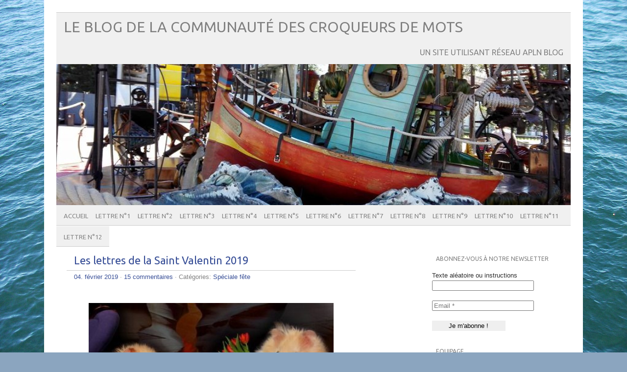

--- FILE ---
content_type: text/html; charset=UTF-8
request_url: http://croqueursdemots.apln-blog.fr/les-lettres-de-la-saint-valentin-2019/
body_size: 97751
content:
<!DOCTYPE html PUBLIC "-//W3C//DTD XHTML 1.0 Transitional//EN" "http://www.w3.org/TR/xhtml1/DTD/xhtml1-transitional.dtd"> 
<html lang="fr-FR" xmlns:fb="https://www.facebook.com/2008/fbml" xmlns:addthis="https://www.addthis.com/help/api-spec"  xmlns="http://www.w3.org/1999/xhtml">

<head>
	<meta http-equiv="Content-Type" content="text/html; charset=UTF-8" />
	<meta name="viewport" content="width=device-width, initial-scale=1, maximum-scale=1" />
		
	
			
	
		<link rel="pingback" href="http://croqueursdemots.apln-blog.fr/xmlrpc.php" />
	<title>Les lettres de la Saint Valentin 2019 &#8211; le blog de la communauté             des croqueurs de mots</title>
<meta name='robots' content='max-image-preview:large' />
	<style>img:is([sizes="auto" i], [sizes^="auto," i]) { contain-intrinsic-size: 3000px 1500px }</style>
	<link rel='dns-prefetch' href='//cdn.jsdelivr.net' />
<link rel="alternate" type="application/rss+xml" title="le blog de la communauté             des croqueurs de mots &raquo; Flux" href="http://croqueursdemots.apln-blog.fr/feed/" />
<link rel="alternate" type="application/rss+xml" title="le blog de la communauté             des croqueurs de mots &raquo; Flux des commentaires" href="http://croqueursdemots.apln-blog.fr/comments/feed/" />
<link rel="alternate" type="application/rss+xml" title="le blog de la communauté             des croqueurs de mots &raquo; Les lettres de la Saint Valentin 2019 Flux des commentaires" href="http://croqueursdemots.apln-blog.fr/les-lettres-de-la-saint-valentin-2019/feed/" />
<script type="text/javascript">
/* <![CDATA[ */
window._wpemojiSettings = {"baseUrl":"https:\/\/s.w.org\/images\/core\/emoji\/15.1.0\/72x72\/","ext":".png","svgUrl":"https:\/\/s.w.org\/images\/core\/emoji\/15.1.0\/svg\/","svgExt":".svg","source":{"concatemoji":"http:\/\/croqueursdemots.apln-blog.fr\/wp-includes\/js\/wp-emoji-release.min.js?ver=6.8.1"}};
/*! This file is auto-generated */
!function(i,n){var o,s,e;function c(e){try{var t={supportTests:e,timestamp:(new Date).valueOf()};sessionStorage.setItem(o,JSON.stringify(t))}catch(e){}}function p(e,t,n){e.clearRect(0,0,e.canvas.width,e.canvas.height),e.fillText(t,0,0);var t=new Uint32Array(e.getImageData(0,0,e.canvas.width,e.canvas.height).data),r=(e.clearRect(0,0,e.canvas.width,e.canvas.height),e.fillText(n,0,0),new Uint32Array(e.getImageData(0,0,e.canvas.width,e.canvas.height).data));return t.every(function(e,t){return e===r[t]})}function u(e,t,n){switch(t){case"flag":return n(e,"\ud83c\udff3\ufe0f\u200d\u26a7\ufe0f","\ud83c\udff3\ufe0f\u200b\u26a7\ufe0f")?!1:!n(e,"\ud83c\uddfa\ud83c\uddf3","\ud83c\uddfa\u200b\ud83c\uddf3")&&!n(e,"\ud83c\udff4\udb40\udc67\udb40\udc62\udb40\udc65\udb40\udc6e\udb40\udc67\udb40\udc7f","\ud83c\udff4\u200b\udb40\udc67\u200b\udb40\udc62\u200b\udb40\udc65\u200b\udb40\udc6e\u200b\udb40\udc67\u200b\udb40\udc7f");case"emoji":return!n(e,"\ud83d\udc26\u200d\ud83d\udd25","\ud83d\udc26\u200b\ud83d\udd25")}return!1}function f(e,t,n){var r="undefined"!=typeof WorkerGlobalScope&&self instanceof WorkerGlobalScope?new OffscreenCanvas(300,150):i.createElement("canvas"),a=r.getContext("2d",{willReadFrequently:!0}),o=(a.textBaseline="top",a.font="600 32px Arial",{});return e.forEach(function(e){o[e]=t(a,e,n)}),o}function t(e){var t=i.createElement("script");t.src=e,t.defer=!0,i.head.appendChild(t)}"undefined"!=typeof Promise&&(o="wpEmojiSettingsSupports",s=["flag","emoji"],n.supports={everything:!0,everythingExceptFlag:!0},e=new Promise(function(e){i.addEventListener("DOMContentLoaded",e,{once:!0})}),new Promise(function(t){var n=function(){try{var e=JSON.parse(sessionStorage.getItem(o));if("object"==typeof e&&"number"==typeof e.timestamp&&(new Date).valueOf()<e.timestamp+604800&&"object"==typeof e.supportTests)return e.supportTests}catch(e){}return null}();if(!n){if("undefined"!=typeof Worker&&"undefined"!=typeof OffscreenCanvas&&"undefined"!=typeof URL&&URL.createObjectURL&&"undefined"!=typeof Blob)try{var e="postMessage("+f.toString()+"("+[JSON.stringify(s),u.toString(),p.toString()].join(",")+"));",r=new Blob([e],{type:"text/javascript"}),a=new Worker(URL.createObjectURL(r),{name:"wpTestEmojiSupports"});return void(a.onmessage=function(e){c(n=e.data),a.terminate(),t(n)})}catch(e){}c(n=f(s,u,p))}t(n)}).then(function(e){for(var t in e)n.supports[t]=e[t],n.supports.everything=n.supports.everything&&n.supports[t],"flag"!==t&&(n.supports.everythingExceptFlag=n.supports.everythingExceptFlag&&n.supports[t]);n.supports.everythingExceptFlag=n.supports.everythingExceptFlag&&!n.supports.flag,n.DOMReady=!1,n.readyCallback=function(){n.DOMReady=!0}}).then(function(){return e}).then(function(){var e;n.supports.everything||(n.readyCallback(),(e=n.source||{}).concatemoji?t(e.concatemoji):e.wpemoji&&e.twemoji&&(t(e.twemoji),t(e.wpemoji)))}))}((window,document),window._wpemojiSettings);
/* ]]> */
</script>
<link rel='stylesheet' id='front-css-css' href='http://croqueursdemots.apln-blog.fr/wp-content/plugins/fully-background-manager/assets/css/fbm_front.css?ver=6.8.1' type='text/css' media='all' />
<style id='wp-emoji-styles-inline-css' type='text/css'>

	img.wp-smiley, img.emoji {
		display: inline !important;
		border: none !important;
		box-shadow: none !important;
		height: 1em !important;
		width: 1em !important;
		margin: 0 0.07em !important;
		vertical-align: -0.1em !important;
		background: none !important;
		padding: 0 !important;
	}
</style>
<link rel='stylesheet' id='wp-block-library-css' href='http://croqueursdemots.apln-blog.fr/wp-includes/css/dist/block-library/style.min.css?ver=6.8.1' type='text/css' media='all' />
<style id='classic-theme-styles-inline-css' type='text/css'>
/*! This file is auto-generated */
.wp-block-button__link{color:#fff;background-color:#32373c;border-radius:9999px;box-shadow:none;text-decoration:none;padding:calc(.667em + 2px) calc(1.333em + 2px);font-size:1.125em}.wp-block-file__button{background:#32373c;color:#fff;text-decoration:none}
</style>
<style id='global-styles-inline-css' type='text/css'>
:root{--wp--preset--aspect-ratio--square: 1;--wp--preset--aspect-ratio--4-3: 4/3;--wp--preset--aspect-ratio--3-4: 3/4;--wp--preset--aspect-ratio--3-2: 3/2;--wp--preset--aspect-ratio--2-3: 2/3;--wp--preset--aspect-ratio--16-9: 16/9;--wp--preset--aspect-ratio--9-16: 9/16;--wp--preset--color--black: #000000;--wp--preset--color--cyan-bluish-gray: #abb8c3;--wp--preset--color--white: #ffffff;--wp--preset--color--pale-pink: #f78da7;--wp--preset--color--vivid-red: #cf2e2e;--wp--preset--color--luminous-vivid-orange: #ff6900;--wp--preset--color--luminous-vivid-amber: #fcb900;--wp--preset--color--light-green-cyan: #7bdcb5;--wp--preset--color--vivid-green-cyan: #00d084;--wp--preset--color--pale-cyan-blue: #8ed1fc;--wp--preset--color--vivid-cyan-blue: #0693e3;--wp--preset--color--vivid-purple: #9b51e0;--wp--preset--gradient--vivid-cyan-blue-to-vivid-purple: linear-gradient(135deg,rgba(6,147,227,1) 0%,rgb(155,81,224) 100%);--wp--preset--gradient--light-green-cyan-to-vivid-green-cyan: linear-gradient(135deg,rgb(122,220,180) 0%,rgb(0,208,130) 100%);--wp--preset--gradient--luminous-vivid-amber-to-luminous-vivid-orange: linear-gradient(135deg,rgba(252,185,0,1) 0%,rgba(255,105,0,1) 100%);--wp--preset--gradient--luminous-vivid-orange-to-vivid-red: linear-gradient(135deg,rgba(255,105,0,1) 0%,rgb(207,46,46) 100%);--wp--preset--gradient--very-light-gray-to-cyan-bluish-gray: linear-gradient(135deg,rgb(238,238,238) 0%,rgb(169,184,195) 100%);--wp--preset--gradient--cool-to-warm-spectrum: linear-gradient(135deg,rgb(74,234,220) 0%,rgb(151,120,209) 20%,rgb(207,42,186) 40%,rgb(238,44,130) 60%,rgb(251,105,98) 80%,rgb(254,248,76) 100%);--wp--preset--gradient--blush-light-purple: linear-gradient(135deg,rgb(255,206,236) 0%,rgb(152,150,240) 100%);--wp--preset--gradient--blush-bordeaux: linear-gradient(135deg,rgb(254,205,165) 0%,rgb(254,45,45) 50%,rgb(107,0,62) 100%);--wp--preset--gradient--luminous-dusk: linear-gradient(135deg,rgb(255,203,112) 0%,rgb(199,81,192) 50%,rgb(65,88,208) 100%);--wp--preset--gradient--pale-ocean: linear-gradient(135deg,rgb(255,245,203) 0%,rgb(182,227,212) 50%,rgb(51,167,181) 100%);--wp--preset--gradient--electric-grass: linear-gradient(135deg,rgb(202,248,128) 0%,rgb(113,206,126) 100%);--wp--preset--gradient--midnight: linear-gradient(135deg,rgb(2,3,129) 0%,rgb(40,116,252) 100%);--wp--preset--font-size--small: 13px;--wp--preset--font-size--medium: 20px;--wp--preset--font-size--large: 36px;--wp--preset--font-size--x-large: 42px;--wp--preset--spacing--20: 0.44rem;--wp--preset--spacing--30: 0.67rem;--wp--preset--spacing--40: 1rem;--wp--preset--spacing--50: 1.5rem;--wp--preset--spacing--60: 2.25rem;--wp--preset--spacing--70: 3.38rem;--wp--preset--spacing--80: 5.06rem;--wp--preset--shadow--natural: 6px 6px 9px rgba(0, 0, 0, 0.2);--wp--preset--shadow--deep: 12px 12px 50px rgba(0, 0, 0, 0.4);--wp--preset--shadow--sharp: 6px 6px 0px rgba(0, 0, 0, 0.2);--wp--preset--shadow--outlined: 6px 6px 0px -3px rgba(255, 255, 255, 1), 6px 6px rgba(0, 0, 0, 1);--wp--preset--shadow--crisp: 6px 6px 0px rgba(0, 0, 0, 1);}:where(.is-layout-flex){gap: 0.5em;}:where(.is-layout-grid){gap: 0.5em;}body .is-layout-flex{display: flex;}.is-layout-flex{flex-wrap: wrap;align-items: center;}.is-layout-flex > :is(*, div){margin: 0;}body .is-layout-grid{display: grid;}.is-layout-grid > :is(*, div){margin: 0;}:where(.wp-block-columns.is-layout-flex){gap: 2em;}:where(.wp-block-columns.is-layout-grid){gap: 2em;}:where(.wp-block-post-template.is-layout-flex){gap: 1.25em;}:where(.wp-block-post-template.is-layout-grid){gap: 1.25em;}.has-black-color{color: var(--wp--preset--color--black) !important;}.has-cyan-bluish-gray-color{color: var(--wp--preset--color--cyan-bluish-gray) !important;}.has-white-color{color: var(--wp--preset--color--white) !important;}.has-pale-pink-color{color: var(--wp--preset--color--pale-pink) !important;}.has-vivid-red-color{color: var(--wp--preset--color--vivid-red) !important;}.has-luminous-vivid-orange-color{color: var(--wp--preset--color--luminous-vivid-orange) !important;}.has-luminous-vivid-amber-color{color: var(--wp--preset--color--luminous-vivid-amber) !important;}.has-light-green-cyan-color{color: var(--wp--preset--color--light-green-cyan) !important;}.has-vivid-green-cyan-color{color: var(--wp--preset--color--vivid-green-cyan) !important;}.has-pale-cyan-blue-color{color: var(--wp--preset--color--pale-cyan-blue) !important;}.has-vivid-cyan-blue-color{color: var(--wp--preset--color--vivid-cyan-blue) !important;}.has-vivid-purple-color{color: var(--wp--preset--color--vivid-purple) !important;}.has-black-background-color{background-color: var(--wp--preset--color--black) !important;}.has-cyan-bluish-gray-background-color{background-color: var(--wp--preset--color--cyan-bluish-gray) !important;}.has-white-background-color{background-color: var(--wp--preset--color--white) !important;}.has-pale-pink-background-color{background-color: var(--wp--preset--color--pale-pink) !important;}.has-vivid-red-background-color{background-color: var(--wp--preset--color--vivid-red) !important;}.has-luminous-vivid-orange-background-color{background-color: var(--wp--preset--color--luminous-vivid-orange) !important;}.has-luminous-vivid-amber-background-color{background-color: var(--wp--preset--color--luminous-vivid-amber) !important;}.has-light-green-cyan-background-color{background-color: var(--wp--preset--color--light-green-cyan) !important;}.has-vivid-green-cyan-background-color{background-color: var(--wp--preset--color--vivid-green-cyan) !important;}.has-pale-cyan-blue-background-color{background-color: var(--wp--preset--color--pale-cyan-blue) !important;}.has-vivid-cyan-blue-background-color{background-color: var(--wp--preset--color--vivid-cyan-blue) !important;}.has-vivid-purple-background-color{background-color: var(--wp--preset--color--vivid-purple) !important;}.has-black-border-color{border-color: var(--wp--preset--color--black) !important;}.has-cyan-bluish-gray-border-color{border-color: var(--wp--preset--color--cyan-bluish-gray) !important;}.has-white-border-color{border-color: var(--wp--preset--color--white) !important;}.has-pale-pink-border-color{border-color: var(--wp--preset--color--pale-pink) !important;}.has-vivid-red-border-color{border-color: var(--wp--preset--color--vivid-red) !important;}.has-luminous-vivid-orange-border-color{border-color: var(--wp--preset--color--luminous-vivid-orange) !important;}.has-luminous-vivid-amber-border-color{border-color: var(--wp--preset--color--luminous-vivid-amber) !important;}.has-light-green-cyan-border-color{border-color: var(--wp--preset--color--light-green-cyan) !important;}.has-vivid-green-cyan-border-color{border-color: var(--wp--preset--color--vivid-green-cyan) !important;}.has-pale-cyan-blue-border-color{border-color: var(--wp--preset--color--pale-cyan-blue) !important;}.has-vivid-cyan-blue-border-color{border-color: var(--wp--preset--color--vivid-cyan-blue) !important;}.has-vivid-purple-border-color{border-color: var(--wp--preset--color--vivid-purple) !important;}.has-vivid-cyan-blue-to-vivid-purple-gradient-background{background: var(--wp--preset--gradient--vivid-cyan-blue-to-vivid-purple) !important;}.has-light-green-cyan-to-vivid-green-cyan-gradient-background{background: var(--wp--preset--gradient--light-green-cyan-to-vivid-green-cyan) !important;}.has-luminous-vivid-amber-to-luminous-vivid-orange-gradient-background{background: var(--wp--preset--gradient--luminous-vivid-amber-to-luminous-vivid-orange) !important;}.has-luminous-vivid-orange-to-vivid-red-gradient-background{background: var(--wp--preset--gradient--luminous-vivid-orange-to-vivid-red) !important;}.has-very-light-gray-to-cyan-bluish-gray-gradient-background{background: var(--wp--preset--gradient--very-light-gray-to-cyan-bluish-gray) !important;}.has-cool-to-warm-spectrum-gradient-background{background: var(--wp--preset--gradient--cool-to-warm-spectrum) !important;}.has-blush-light-purple-gradient-background{background: var(--wp--preset--gradient--blush-light-purple) !important;}.has-blush-bordeaux-gradient-background{background: var(--wp--preset--gradient--blush-bordeaux) !important;}.has-luminous-dusk-gradient-background{background: var(--wp--preset--gradient--luminous-dusk) !important;}.has-pale-ocean-gradient-background{background: var(--wp--preset--gradient--pale-ocean) !important;}.has-electric-grass-gradient-background{background: var(--wp--preset--gradient--electric-grass) !important;}.has-midnight-gradient-background{background: var(--wp--preset--gradient--midnight) !important;}.has-small-font-size{font-size: var(--wp--preset--font-size--small) !important;}.has-medium-font-size{font-size: var(--wp--preset--font-size--medium) !important;}.has-large-font-size{font-size: var(--wp--preset--font-size--large) !important;}.has-x-large-font-size{font-size: var(--wp--preset--font-size--x-large) !important;}
:where(.wp-block-post-template.is-layout-flex){gap: 1.25em;}:where(.wp-block-post-template.is-layout-grid){gap: 1.25em;}
:where(.wp-block-columns.is-layout-flex){gap: 2em;}:where(.wp-block-columns.is-layout-grid){gap: 2em;}
:root :where(.wp-block-pullquote){font-size: 1.5em;line-height: 1.6;}
</style>
<link rel='stylesheet' id='contact-form-7-css' href='http://croqueursdemots.apln-blog.fr/wp-content/plugins/contact-form-7/includes/css/styles.css?ver=6.0.4' type='text/css' media='all' />
<link rel='stylesheet' id='frontierpost-css' href='http://croqueursdemots.apln-blog.fr/wp-content/plugins/frontier-post/frontier-post.css?ver=5.1.5' type='text/css' media='all' />
<link rel='stylesheet' id='picolight-style-css' href='http://croqueursdemots.apln-blog.fr/wp-content/themes/picolight/style.css?ver=6.8.1' type='text/css' media='all' />
<style id='akismet-widget-style-inline-css' type='text/css'>

			.a-stats {
				--akismet-color-mid-green: #357b49;
				--akismet-color-white: #fff;
				--akismet-color-light-grey: #f6f7f7;

				max-width: 350px;
				width: auto;
			}

			.a-stats * {
				all: unset;
				box-sizing: border-box;
			}

			.a-stats strong {
				font-weight: 600;
			}

			.a-stats a.a-stats__link,
			.a-stats a.a-stats__link:visited,
			.a-stats a.a-stats__link:active {
				background: var(--akismet-color-mid-green);
				border: none;
				box-shadow: none;
				border-radius: 8px;
				color: var(--akismet-color-white);
				cursor: pointer;
				display: block;
				font-family: -apple-system, BlinkMacSystemFont, 'Segoe UI', 'Roboto', 'Oxygen-Sans', 'Ubuntu', 'Cantarell', 'Helvetica Neue', sans-serif;
				font-weight: 500;
				padding: 12px;
				text-align: center;
				text-decoration: none;
				transition: all 0.2s ease;
			}

			/* Extra specificity to deal with TwentyTwentyOne focus style */
			.widget .a-stats a.a-stats__link:focus {
				background: var(--akismet-color-mid-green);
				color: var(--akismet-color-white);
				text-decoration: none;
			}

			.a-stats a.a-stats__link:hover {
				filter: brightness(110%);
				box-shadow: 0 4px 12px rgba(0, 0, 0, 0.06), 0 0 2px rgba(0, 0, 0, 0.16);
			}

			.a-stats .count {
				color: var(--akismet-color-white);
				display: block;
				font-size: 1.5em;
				line-height: 1.4;
				padding: 0 13px;
				white-space: nowrap;
			}
		
</style>
<link rel='stylesheet' id='newsletter-css' href='http://croqueursdemots.apln-blog.fr/wp-content/plugins/newsletter/style.css?ver=8.8.7' type='text/css' media='all' />
<link rel='stylesheet' id='login-with-ajax-css' href='http://croqueursdemots.apln-blog.fr/wp-content/plugins/login-with-ajax/templates/widget.css?ver=4.4' type='text/css' media='all' />
<link rel='stylesheet' id='addthis_all_pages-css' href='http://croqueursdemots.apln-blog.fr/wp-content/plugins/addthis/frontend/build/addthis_wordpress_public.min.css?ver=6.8.1' type='text/css' media='all' />
<link rel='stylesheet' id='scStyleSheets-css' href='http://croqueursdemots.apln-blog.fr/wp-content/plugins/the-calendar/tc-styles.css?ver=6.8.1' type='text/css' media='all' />
<link rel='stylesheet' id='wp-grins-css' href='http://croqueursdemots.apln-blog.fr/wp-content/plugins/wp-grins-ssl/wp-grins.css?ver=6.8.1' type='text/css' media='all' />
<link rel='stylesheet' id='background-manager-pub-css' href='http://croqueursdemots.apln-blog.fr/wp-content/plugins/background-manager/resources/css/pub.css?ver=1.2.5.2' type='text/css' media='all' />
<script type="text/javascript">/* <![CDATA[ */window.background_manager_ajax={"url":"http:\/\/croqueursdemots.apln-blog.fr\/wp-admin\/admin-ajax.php","action":"background-manager"};/* ]]> */</script>
<script type="text/javascript" src="http://croqueursdemots.apln-blog.fr/wp-content/themes/picolight/js/respond.min.js?ver=6.8.1" id="respond-js"></script>
<script type="text/javascript" src="http://croqueursdemots.apln-blog.fr/wp-includes/js/jquery/jquery.min.js?ver=3.7.1" id="jquery-core-js"></script>
<script type="text/javascript" src="http://croqueursdemots.apln-blog.fr/wp-includes/js/jquery/jquery-migrate.min.js?ver=3.4.1" id="jquery-migrate-js"></script>
<script type="text/javascript" id="login-with-ajax-js-extra">
/* <![CDATA[ */
var LWA = {"ajaxurl":"http:\/\/croqueursdemots.apln-blog.fr\/wp-admin\/admin-ajax.php","off":""};
/* ]]> */
</script>
<script type="text/javascript" src="http://croqueursdemots.apln-blog.fr/wp-content/plugins/login-with-ajax/templates/login-with-ajax.legacy.min.js?ver=4.4" id="login-with-ajax-js"></script>
<script type="text/javascript" src="http://croqueursdemots.apln-blog.fr/wp-content/plugins/login-with-ajax/ajaxify/ajaxify.min.js?ver=4.4" id="login-with-ajax-ajaxify-js"></script>
<script type="text/javascript" id="background-manager-functions-js-extra">
/* <![CDATA[ */
var myatu_bgm = {"current_background":{"id":451,"url":"http:\/\/croqueursdemots.apln-blog.fr\/files\/2014\/05\/mer-fond-d\u00e9cran.jpg","alt":"","desc":"","caption":"mer-fond-d\u00e9cran.jpg","link":"","thumb":"http:\/\/croqueursdemots.apln-blog.fr\/files\/2014\/05\/mer-fond-d\u00e9cran-150x150.jpg","bg_link":"","transition":"crossfade","transition_speed":0},"change_freq":"0","active_gallery":"625","is_fullsize":"true","is_preview":"false","initial_ease_in":"true","info_tab_thumb":"true","bg_click_new_window":"true","bg_track_clicks":"false","bg_track_clicks_category":"Background Manager","display_on_mobile":"true","fs_center":"true"};
/* ]]> */
</script>
<script type="text/javascript" src="http://croqueursdemots.apln-blog.fr/wp-content/plugins/background-manager/resources/js/functions.js?ver=1.2.5.2" id="background-manager-functions-js"></script>
<script type="text/javascript" src="http://croqueursdemots.apln-blog.fr/wp-content/plugins/background-manager/resources/js/flux.js?ver=1.2.5.2" id="background-manager-flux-js"></script>
<script type="text/javascript" src="http://croqueursdemots.apln-blog.fr/wp-content/plugins/background-manager/resources/js/pub.js?ver=1.2.5.2" id="background-manager-pub-js"></script>
<script type="text/javascript" id="wp_grins_ssl-js-extra">
/* <![CDATA[ */
var wpgrinsssl = {"Ajax_Url":"http:\/\/croqueursdemots.apln-blog.fr\/wp-admin\/admin-ajax.php","LOCATION":"admin"};
/* ]]> */
</script>
<script type="text/javascript" src="http://croqueursdemots.apln-blog.fr/wp-content/plugins/wp-grins-ssl/wp-grins.js?ver=5.3.2" id="wp_grins_ssl-js"></script>
<link rel="https://api.w.org/" href="http://croqueursdemots.apln-blog.fr/wp-json/" /><link rel="alternate" title="JSON" type="application/json" href="http://croqueursdemots.apln-blog.fr/wp-json/wp/v2/posts/2709" /><link rel="EditURI" type="application/rsd+xml" title="RSD" href="http://croqueursdemots.apln-blog.fr/xmlrpc.php?rsd" />
<meta name="generator" content="WordPress 6.8.1" />
<link rel="canonical" href="http://croqueursdemots.apln-blog.fr/les-lettres-de-la-saint-valentin-2019/" />
<link rel='shortlink' href='http://croqueursdemots.apln-blog.fr/?p=2709' />
<link rel="alternate" title="oEmbed (JSON)" type="application/json+oembed" href="http://croqueursdemots.apln-blog.fr/wp-json/oembed/1.0/embed?url=http%3A%2F%2Fcroqueursdemots.apln-blog.fr%2Fles-lettres-de-la-saint-valentin-2019%2F" />
<link rel="alternate" title="oEmbed (XML)" type="text/xml+oembed" href="http://croqueursdemots.apln-blog.fr/wp-json/oembed/1.0/embed?url=http%3A%2F%2Fcroqueursdemots.apln-blog.fr%2Fles-lettres-de-la-saint-valentin-2019%2F&#038;format=xml" />

		<style type="text/css">

		body {
									background-repeat:no-repeat;					}

		
		</style>

	
<!--Plugin WP Missed Schedule 2013.0730.7777 Active - Tag d76ca983e4e0b1146b8511f40cd66015-->


<style type="text/css">
	a, #comments h3, h3#reply-title {color: #364D96;}
</style>
<style type="text/css">.recentcomments a{display:inline !important;padding:0 !important;margin:0 !important;}</style><style type="text/css" media="screen">body.myatu_bgm_body { background-image: none !important;background-color: #8ba5bf !important; } </style>
<script data-cfasync="false" type="text/javascript">if (window.addthis_product === undefined) { window.addthis_product = "wpp"; } if (window.wp_product_version === undefined) { window.wp_product_version = "wpp-6.2.7"; } if (window.addthis_share === undefined) { window.addthis_share = {}; } if (window.addthis_config === undefined) { window.addthis_config = {"data_track_clickback":false,"ignore_server_config":true,"ui_atversion":300}; } if (window.addthis_layers === undefined) { window.addthis_layers = {}; } if (window.addthis_layers_tools === undefined) { window.addthis_layers_tools = []; } else {  } if (window.addthis_plugin_info === undefined) { window.addthis_plugin_info = {"info_status":"enabled","cms_name":"WordPress","plugin_name":"Share Buttons by AddThis","plugin_version":"6.2.7","plugin_mode":"WordPress","anonymous_profile_id":"wp-e27791f2b08f1b9c3c8166b3afebabe5","page_info":{"template":"posts","post_type":""},"sharing_enabled_on_post_via_metabox":false}; } 
                    (function() {
                      var first_load_interval_id = setInterval(function () {
                        if (typeof window.addthis !== 'undefined') {
                          window.clearInterval(first_load_interval_id);
                          if (typeof window.addthis_layers !== 'undefined' && Object.getOwnPropertyNames(window.addthis_layers).length > 0) {
                            window.addthis.layers(window.addthis_layers);
                          }
                          if (Array.isArray(window.addthis_layers_tools)) {
                            for (i = 0; i < window.addthis_layers_tools.length; i++) {
                              window.addthis.layers(window.addthis_layers_tools[i]);
                            }
                          }
                        }
                     },1000)
                    }());
                </script> <script data-cfasync="false" type="text/javascript" src="https://s7.addthis.com/js/300/addthis_widget.js#pubid=wp-e27791f2b08f1b9c3c8166b3afebabe5" async="async"></script></head>

<body class="wp-singular post-template-default single single-post postid-2709 single-format-standard custom-background wp-theme-picolight fully-background myatu_bgm_body">
<div id="wrapper">
	<div id="header">
		<h1><a href="http://croqueursdemots.apln-blog.fr">le blog de la communauté             des croqueurs de mots</a></h1>
		<p class="description">Un site utilisant Réseau APLN Blog</p>
		<img id="headerimage" src="http://croqueursdemots.apln-blog.fr/files/2016/06/cropped-nantes101.jpg" alt="" />
		<div id="mainnav">
				<div class="menu-lettres-au-pere-noel-container"><ul id="menu-lettres-au-pere-noel" class="menu"><li id="menu-item-4038" class="menu-item menu-item-type-custom menu-item-object-custom menu-item-home menu-item-4038"><a href="http://croqueursdemots.apln-blog.fr/">Accueil</a></li>
<li id="menu-item-4117" class="menu-item menu-item-type-post_type menu-item-object-page menu-item-4117"><a href="http://croqueursdemots.apln-blog.fr/lettre-n1/">Lettre N°1</a></li>
<li id="menu-item-4116" class="menu-item menu-item-type-post_type menu-item-object-page menu-item-4116"><a href="http://croqueursdemots.apln-blog.fr/lettre-n2/">Lettre N°2</a></li>
<li id="menu-item-4115" class="menu-item menu-item-type-post_type menu-item-object-page menu-item-4115"><a href="http://croqueursdemots.apln-blog.fr/lettre-n3/">Lettre N°3</a></li>
<li id="menu-item-4114" class="menu-item menu-item-type-post_type menu-item-object-page menu-item-4114"><a href="http://croqueursdemots.apln-blog.fr/lettre-n4/">Lettre n°4</a></li>
<li id="menu-item-4113" class="menu-item menu-item-type-post_type menu-item-object-page menu-item-4113"><a href="http://croqueursdemots.apln-blog.fr/lettre-n5/">Lettre N°5</a></li>
<li id="menu-item-4112" class="menu-item menu-item-type-post_type menu-item-object-page menu-item-4112"><a href="http://croqueursdemots.apln-blog.fr/lettre-n6/">Lettre N°6</a></li>
<li id="menu-item-4111" class="menu-item menu-item-type-post_type menu-item-object-page menu-item-4111"><a href="http://croqueursdemots.apln-blog.fr/lettre-n7/">Lettre N°7</a></li>
<li id="menu-item-4110" class="menu-item menu-item-type-post_type menu-item-object-page menu-item-4110"><a href="http://croqueursdemots.apln-blog.fr/lette-n8/">Lettre N°8</a></li>
<li id="menu-item-4109" class="menu-item menu-item-type-post_type menu-item-object-page menu-item-4109"><a href="http://croqueursdemots.apln-blog.fr/lettre-n9/">Lettre N°9</a></li>
<li id="menu-item-4108" class="menu-item menu-item-type-post_type menu-item-object-page menu-item-4108"><a href="http://croqueursdemots.apln-blog.fr/lettre-n10/">Lettre N°10</a></li>
<li id="menu-item-4106" class="menu-item menu-item-type-post_type menu-item-object-page menu-item-4106"><a href="http://croqueursdemots.apln-blog.fr/lettre-n11-2/">Lettre N°11</a></li>
<li id="menu-item-4107" class="menu-item menu-item-type-post_type menu-item-object-page menu-item-4107"><a href="http://croqueursdemots.apln-blog.fr/lettre-n11/">Lettre N°12</a></li>
</ul></div>		</div>
	</div>
	<div id="main">

	<div id="content">

				 <div id="post-2709" class="post-2709 post type-post status-publish format-standard hentry category-speciale-fete">
				<div class="title">
					<h1><a href="http://croqueursdemots.apln-blog.fr/les-lettres-de-la-saint-valentin-2019/" title="Les lettres de la Saint Valentin 2019">Les lettres de la Saint Valentin 2019</a></h1>
				</div>
					<div class="meta"><a href="http://croqueursdemots.apln-blog.fr/les-lettres-de-la-saint-valentin-2019/">04. février 2019</a> &middot; <a href="http://croqueursdemots.apln-blog.fr/les-lettres-de-la-saint-valentin-2019/#comments">15 commentaires</a>					 &middot; Catégories: <a href="http://croqueursdemots.apln-blog.fr/category/speciale-fete/" rel="category tag">Spéciale fête</a>					</div>					
				<div class="entry">
					<div class="at-above-post addthis_tool" data-url="http://croqueursdemots.apln-blog.fr/les-lettres-de-la-saint-valentin-2019/"></div><p><a href="http://croqueursdemots.apln-blog.fr/files/2019/02/saint-valentin.jpg"><img fetchpriority="high" decoding="async" class=" wp-image-2711 aligncenter" src="http://croqueursdemots.apln-blog.fr/files/2019/02/saint-valentin.jpg" alt="" width="500" height="364" srcset="http://croqueursdemots.apln-blog.fr/files/2019/02/saint-valentin.jpg 400w, http://croqueursdemots.apln-blog.fr/files/2019/02/saint-valentin-300x218.jpg 300w" sizes="(max-width: 500px) 100vw, 500px" /></a></p>
<p style="text-align: center;">Ohé Mâtelôt !!!</p>
<p style="text-align: center;">Nous voilà bientôt à la Saint Valentin</p>
<p style="text-align: center;">Aussi il est temps de vous dévergonder un peu.</p>
<p style="text-align: center;">J’organise un jeu.</p>
<p style="text-align: center;">Il s’agira de composer une lettre de Saint Valentin</p>
<p style="text-align: center;">Avec des mots imposés.</p>
<p style="text-align: center;">Il y aura 14 mots que vous déposerez</p>
<p style="text-align: center;">En commentaire sous cet article</p>
<p style="text-align: center;">S’il y en a plus</p>
<p style="text-align: center;">Vous pourrez en laisser tomber un ou plusieurs au choix</p>
<p style="text-align: center;">Il va de soi que vous ne pouvez participer</p>
<p style="text-align: center;">Qu’une fois dans cette récolte des mots</p>
<p style="text-align: center;">Au plus vite vous me les envoyez</p>
<p style="text-align: center;">On pourra démarrer le jeu.</p>
<p style="text-align: center;">Vous composerez votre lettre</p>
<p style="text-align: center;">Que vous m’enverrez  à l’adresse suivante :</p>
<p style="text-align: center;">69, Via Roméo et Juliette</p>
<p style="text-align: center;">00144 Verone</p>
<p style="text-align: center;">ou</p>
<p style="text-align: center;"><strong><a href="mailto:blog.apln@gmail.com" data-slimstat="5">blog.apln@gmail.com</a></strong></p>
<p style="text-align: center;">Vous avez jusqu’au dimanche 10 février  pour me l’envoyer.</p>
<p style="text-align: center;">Je me chargerai de les publier ici</p>
<p style="text-align: center;">Sans citer les auteurs</p>
<p style="text-align: center;">Puis nous procéderons à un vote</p>
<p style="text-align: center;">Des trois plus belles lettres.</p>
<p style="text-align: center;">Jouez d’originalité, tout est permis</p>
<p style="text-align: center;">Je vous demande juste de vous appliquer</p>
<p style="text-align: center;">Quant à la présentation et  l’orthographe.</p>
<p style="text-align: center;">Voilà les Croqueurs de Môts j’espère que vous serez nombreux</p>
<p style="text-align: center;">Pour participer toujours dans la joie et la bonne humeur.</p>
<p style="text-align: center;">A très vite.</p>
<p style="text-align: center;">Bises amirales.</p>
<p style="text-align: center;">Dômi.</p>
<p>&nbsp;</p>
<p style="text-align: center;">ps : il va falloir que je trouve un autre module de votes</p>
<p style="text-align: center;">celui-ci est complètement pourri,</p>
<p style="text-align: center;">je pense que vous ne me contredirez pas n&rsquo;est-ce pas 🙂</p>
<p><a href="http://croqueursdemots.apln-blog.fr/files/2019/02/3836daa9.jpg"><img decoding="async" class="size-full wp-image-2710 aligncenter" src="http://croqueursdemots.apln-blog.fr/files/2019/02/3836daa9.jpg" alt="" width="323" height="413" srcset="http://croqueursdemots.apln-blog.fr/files/2019/02/3836daa9.jpg 323w, http://croqueursdemots.apln-blog.fr/files/2019/02/3836daa9-235x300.jpg 235w" sizes="(max-width: 323px) 100vw, 323px" /></a></p>
<p style="text-align: center;">J&rsquo;ai pour le moment six môts que voici, je ferai un nouvel article</p>
<p style="text-align: center;">avec tous les mots.</p>
<p style="text-align: center;"><span style="color: #003366;">Sucette &#8211; chaussettes &#8211; velours &#8211; cheveux &#8211; clin d&rsquo;oeil</span></p>
<p style="text-align: center;"><span style="color: #003366;">toujours &#8211;</span></p>
<!-- AddThis Advanced Settings above via filter on the_content --><!-- AddThis Advanced Settings below via filter on the_content --><!-- AddThis Advanced Settings generic via filter on the_content --><!-- AddThis Share Buttons above via filter on the_content --><!-- AddThis Share Buttons below via filter on the_content --><div class="at-below-post addthis_tool" data-url="http://croqueursdemots.apln-blog.fr/les-lettres-de-la-saint-valentin-2019/"></div><!-- AddThis Share Buttons generic via filter on the_content -->					<div class="pagelinks">
											</div>
				</div>			
			</div>
			
					
			
					
		
			<div id="comments">
			<h3>15 commentaires</h3>

			<div class="comment-nav">
				<div class="alignleft"></div>
				<div class="alignright"></div>
			</div>
			<ol class="commentlist">
					<li class="comment even thread-even depth-1" id="li-comment-5156">
		<div class="comment_gravatar">
			<img alt='' src='https://secure.gravatar.com/avatar/1755ce73aaeca730f67f51cf76632d8b0118014942966f2aee1d7dcb0fcbdf74?s=60&#038;d=mm&#038;r=g' srcset='https://secure.gravatar.com/avatar/1755ce73aaeca730f67f51cf76632d8b0118014942966f2aee1d7dcb0fcbdf74?s=120&#038;d=mm&#038;r=g 2x' class='avatar avatar-60 photo' height='60' width='60' decoding='async'/>		</div>
		<div id="comment-5156" class="comment">
			<div class="comment-author vcard">
				<span class="fn">Durgalola</span> <div class="comment-meta-date"><a href="http://croqueursdemots.apln-blog.fr/les-lettres-de-la-saint-valentin-2019/#comment-5156"><span class="time">4 février 2019 à 14 h 49 min</span></a>
								</div>
			</div><!-- .comment-author .vcard -->

						<div class="comment-content"><p>Je propose le mot toujours<br />
Bises</p>
</div>

			<div class="reply">
				<a rel="nofollow" class="comment-reply-link" href="http://croqueursdemots.apln-blog.fr/les-lettres-de-la-saint-valentin-2019/?replytocom=5156#respond" data-commentid="5156" data-postid="2709" data-belowelement="comment-5156" data-respondelement="respond" data-replyto="Répondre à Durgalola" aria-label="Répondre à Durgalola">Répondre</a>			</div><!-- .reply -->
		</div><!-- #comment-## -->

	</li><!-- #comment-## -->
	<li class="comment odd alt thread-odd thread-alt depth-1" id="li-comment-5157">
		<div class="comment_gravatar">
			<img alt='' src='https://secure.gravatar.com/avatar/a6bc283d5ed3b977c60d1b635b529fe5cb46c14cde36a0641e03f71fff64ec79?s=60&#038;d=mm&#038;r=g' srcset='https://secure.gravatar.com/avatar/a6bc283d5ed3b977c60d1b635b529fe5cb46c14cde36a0641e03f71fff64ec79?s=120&#038;d=mm&#038;r=g 2x' class='avatar avatar-60 photo' height='60' width='60' loading='lazy' decoding='async'/>		</div>
		<div id="comment-5157" class="comment">
			<div class="comment-author vcard">
				<span class="fn">jamadrou</span> <div class="comment-meta-date"><a href="http://croqueursdemots.apln-blog.fr/les-lettres-de-la-saint-valentin-2019/#comment-5157"><span class="time">4 février 2019 à 15 h 05 min</span></a>
								</div>
			</div><!-- .comment-author .vcard -->

						<div class="comment-content"><p>je propose le mot gratitude</p>
</div>

			<div class="reply">
				<a rel="nofollow" class="comment-reply-link" href="http://croqueursdemots.apln-blog.fr/les-lettres-de-la-saint-valentin-2019/?replytocom=5157#respond" data-commentid="5157" data-postid="2709" data-belowelement="comment-5157" data-respondelement="respond" data-replyto="Répondre à jamadrou" aria-label="Répondre à jamadrou">Répondre</a>			</div><!-- .reply -->
		</div><!-- #comment-## -->

	</li><!-- #comment-## -->
	<li class="comment even thread-even depth-1" id="li-comment-5158">
		<div class="comment_gravatar">
			<img alt='' src='https://secure.gravatar.com/avatar/ed6787bc8f3ef9a3bb9122e3fc510a74e35f0bc29f63f719d1ff58c0c516658e?s=60&#038;d=mm&#038;r=g' srcset='https://secure.gravatar.com/avatar/ed6787bc8f3ef9a3bb9122e3fc510a74e35f0bc29f63f719d1ff58c0c516658e?s=120&#038;d=mm&#038;r=g 2x' class='avatar avatar-60 photo' height='60' width='60' loading='lazy' decoding='async'/>		</div>
		<div id="comment-5158" class="comment">
			<div class="comment-author vcard">
				<span class="fn">Eglantine Lilas</span> <div class="comment-meta-date"><a href="http://croqueursdemots.apln-blog.fr/les-lettres-de-la-saint-valentin-2019/#comment-5158"><span class="time">4 février 2019 à 15 h 12 min</span></a>
								</div>
			</div><!-- .comment-author .vcard -->

						<div class="comment-content"><p>coeur  ou vie à toi de choisir</p>
</div>

			<div class="reply">
				<a rel="nofollow" class="comment-reply-link" href="http://croqueursdemots.apln-blog.fr/les-lettres-de-la-saint-valentin-2019/?replytocom=5158#respond" data-commentid="5158" data-postid="2709" data-belowelement="comment-5158" data-respondelement="respond" data-replyto="Répondre à Eglantine Lilas" aria-label="Répondre à Eglantine Lilas">Répondre</a>			</div><!-- .reply -->
		</div><!-- #comment-## -->

	</li><!-- #comment-## -->
	<li class="comment odd alt thread-odd thread-alt depth-1" id="li-comment-5159">
		<div class="comment_gravatar">
			<img alt='' src='https://secure.gravatar.com/avatar/a463a6786e17152f602fe5dc1be57c7df3e99f78e702699440595b26a2de71bb?s=60&#038;d=mm&#038;r=g' srcset='https://secure.gravatar.com/avatar/a463a6786e17152f602fe5dc1be57c7df3e99f78e702699440595b26a2de71bb?s=120&#038;d=mm&#038;r=g 2x' class='avatar avatar-60 photo' height='60' width='60' loading='lazy' decoding='async'/>		</div>
		<div id="comment-5159" class="comment">
			<div class="comment-author vcard">
				<span class="fn"><a href="https://bricbracdejosette.blogspot.com/" class="url" rel="ugc external nofollow">Josette</a></span> <div class="comment-meta-date"><a href="http://croqueursdemots.apln-blog.fr/les-lettres-de-la-saint-valentin-2019/#comment-5159"><span class="time">4 février 2019 à 15 h 29 min</span></a>
								</div>
			</div><!-- .comment-author .vcard -->

						<div class="comment-content"><p>14&#8230; c&rsquo;est énormeeeeeeeeeeeeee ! pauvre Roméo &#8230;<br />
je rigole</p>
</div>

			<div class="reply">
				<a rel="nofollow" class="comment-reply-link" href="http://croqueursdemots.apln-blog.fr/les-lettres-de-la-saint-valentin-2019/?replytocom=5159#respond" data-commentid="5159" data-postid="2709" data-belowelement="comment-5159" data-respondelement="respond" data-replyto="Répondre à Josette" aria-label="Répondre à Josette">Répondre</a>			</div><!-- .reply -->
		</div><!-- #comment-## -->

	</li><!-- #comment-## -->
	<li class="comment even thread-even depth-1" id="li-comment-5160">
		<div class="comment_gravatar">
			<img alt='' src='https://secure.gravatar.com/avatar/f670ac4c4384924a7be508946f930eb2c8980b1a3d89ed11800bd2c1f009d7d1?s=60&#038;d=mm&#038;r=g' srcset='https://secure.gravatar.com/avatar/f670ac4c4384924a7be508946f930eb2c8980b1a3d89ed11800bd2c1f009d7d1?s=120&#038;d=mm&#038;r=g 2x' class='avatar avatar-60 photo' height='60' width='60' loading='lazy' decoding='async'/>		</div>
		<div id="comment-5160" class="comment">
			<div class="comment-author vcard">
				<span class="fn"><a href="http://jill-bill.eklablog.com" class="url" rel="ugc external nofollow">jill bill</a></span> <div class="comment-meta-date"><a href="http://croqueursdemots.apln-blog.fr/les-lettres-de-la-saint-valentin-2019/#comment-5160"><span class="time">4 février 2019 à 15 h 31 min</span></a>
								</div>
			</div><!-- .comment-author .vcard -->

						<div class="comment-content"><p>&#8230; et je rajoute mon grain de sel&#8230;.NONNE 😉</p>
</div>

			<div class="reply">
				<a rel="nofollow" class="comment-reply-link" href="http://croqueursdemots.apln-blog.fr/les-lettres-de-la-saint-valentin-2019/?replytocom=5160#respond" data-commentid="5160" data-postid="2709" data-belowelement="comment-5160" data-respondelement="respond" data-replyto="Répondre à jill bill" aria-label="Répondre à jill bill">Répondre</a>			</div><!-- .reply -->
		</div><!-- #comment-## -->

	</li><!-- #comment-## -->
	<li class="comment odd alt thread-odd thread-alt depth-1" id="li-comment-5161">
		<div class="comment_gravatar">
			<img alt='' src='https://secure.gravatar.com/avatar/694b04a6ea3327b183451257124fed8296cabc09319da1db33c8cfa20f608433?s=60&#038;d=mm&#038;r=g' srcset='https://secure.gravatar.com/avatar/694b04a6ea3327b183451257124fed8296cabc09319da1db33c8cfa20f608433?s=120&#038;d=mm&#038;r=g 2x' class='avatar avatar-60 photo' height='60' width='60' loading='lazy' decoding='async'/>		</div>
		<div id="comment-5161" class="comment">
			<div class="comment-author vcard">
				<span class="fn"><a href="http://quaidesrimes.over-blog.com" class="url" rel="ugc external nofollow">Martine Martin</a></span> <div class="comment-meta-date"><a href="http://croqueursdemots.apln-blog.fr/les-lettres-de-la-saint-valentin-2019/#comment-5161"><span class="time">4 février 2019 à 15 h 37 min</span></a>
								</div>
			</div><!-- .comment-author .vcard -->

						<div class="comment-content"><p>ardent ou ardente</p>
</div>

			<div class="reply">
				<a rel="nofollow" class="comment-reply-link" href="http://croqueursdemots.apln-blog.fr/les-lettres-de-la-saint-valentin-2019/?replytocom=5161#respond" data-commentid="5161" data-postid="2709" data-belowelement="comment-5161" data-respondelement="respond" data-replyto="Répondre à Martine Martin" aria-label="Répondre à Martine Martin">Répondre</a>			</div><!-- .reply -->
		</div><!-- #comment-## -->

	</li><!-- #comment-## -->
	<li class="comment even thread-even depth-1" id="li-comment-5162">
		<div class="comment_gravatar">
			<img alt='' src='https://secure.gravatar.com/avatar/a642f1d0b601bfa72632fb5718838fbf4bc3e28d2074286f9dedd02a6962d563?s=60&#038;d=mm&#038;r=g' srcset='https://secure.gravatar.com/avatar/a642f1d0b601bfa72632fb5718838fbf4bc3e28d2074286f9dedd02a6962d563?s=120&#038;d=mm&#038;r=g 2x' class='avatar avatar-60 photo' height='60' width='60' loading='lazy' decoding='async'/>		</div>
		<div id="comment-5162" class="comment">
			<div class="comment-author vcard">
				<span class="fn"><a href="http://colettedc.wordpress.com" class="url" rel="ugc external nofollow">colettedc</a></span> <div class="comment-meta-date"><a href="http://croqueursdemots.apln-blog.fr/les-lettres-de-la-saint-valentin-2019/#comment-5162"><span class="time">4 février 2019 à 15 h 51 min</span></a>
								</div>
			</div><!-- .comment-author .vcard -->

						<div class="comment-content"><p>Je propose : plaisir</p>
</div>

			<div class="reply">
				<a rel="nofollow" class="comment-reply-link" href="http://croqueursdemots.apln-blog.fr/les-lettres-de-la-saint-valentin-2019/?replytocom=5162#respond" data-commentid="5162" data-postid="2709" data-belowelement="comment-5162" data-respondelement="respond" data-replyto="Répondre à colettedc" aria-label="Répondre à colettedc">Répondre</a>			</div><!-- .reply -->
		</div><!-- #comment-## -->

	</li><!-- #comment-## -->
	<li class="comment odd alt thread-odd thread-alt depth-1" id="li-comment-5163">
		<div class="comment_gravatar">
			<img alt='' src='https://secure.gravatar.com/avatar/5987e5a060369e229332eef6edf00657ad4363c1909fb850b8192d4f11c4361e?s=60&#038;d=mm&#038;r=g' srcset='https://secure.gravatar.com/avatar/5987e5a060369e229332eef6edf00657ad4363c1909fb850b8192d4f11c4361e?s=120&#038;d=mm&#038;r=g 2x' class='avatar avatar-60 photo' height='60' width='60' loading='lazy' decoding='async'/>		</div>
		<div id="comment-5163" class="comment">
			<div class="comment-author vcard">
				<span class="fn"><a href="https://leblogdelenaig.overblog.com" class="url" rel="ugc external nofollow">Lenaïg</a></span> <div class="comment-meta-date"><a href="http://croqueursdemots.apln-blog.fr/les-lettres-de-la-saint-valentin-2019/#comment-5163"><span class="time">4 février 2019 à 16 h 04 min</span></a>
								</div>
			</div><!-- .comment-author .vcard -->

						<div class="comment-content"><p>Je propose : surprise.</p>
</div>

			<div class="reply">
				<a rel="nofollow" class="comment-reply-link" href="http://croqueursdemots.apln-blog.fr/les-lettres-de-la-saint-valentin-2019/?replytocom=5163#respond" data-commentid="5163" data-postid="2709" data-belowelement="comment-5163" data-respondelement="respond" data-replyto="Répondre à Lenaïg" aria-label="Répondre à Lenaïg">Répondre</a>			</div><!-- .reply -->
		</div><!-- #comment-## -->

	</li><!-- #comment-## -->
	<li class="comment even thread-even depth-1" id="li-comment-5164">
		<div class="comment_gravatar">
			<img alt='' src='https://secure.gravatar.com/avatar/f2b0df590114b89b4d139b6d4779eb7b9086991ba8448bf263075a6fa2ff102f?s=60&#038;d=mm&#038;r=g' srcset='https://secure.gravatar.com/avatar/f2b0df590114b89b4d139b6d4779eb7b9086991ba8448bf263075a6fa2ff102f?s=120&#038;d=mm&#038;r=g 2x' class='avatar avatar-60 photo' height='60' width='60' loading='lazy' decoding='async'/>		</div>
		<div id="comment-5164" class="comment">
			<div class="comment-author vcard">
				<span class="fn">Marie Chevalier</span> <div class="comment-meta-date"><a href="http://croqueursdemots.apln-blog.fr/les-lettres-de-la-saint-valentin-2019/#comment-5164"><span class="time">4 février 2019 à 17 h 23 min</span></a>
								</div>
			</div><!-- .comment-author .vcard -->

						<div class="comment-content"><p>je propose le mot attendre bises  Marie</p>
</div>

			<div class="reply">
				<a rel="nofollow" class="comment-reply-link" href="http://croqueursdemots.apln-blog.fr/les-lettres-de-la-saint-valentin-2019/?replytocom=5164#respond" data-commentid="5164" data-postid="2709" data-belowelement="comment-5164" data-respondelement="respond" data-replyto="Répondre à Marie Chevalier" aria-label="Répondre à Marie Chevalier">Répondre</a>			</div><!-- .reply -->
		</div><!-- #comment-## -->

	</li><!-- #comment-## -->
	<li class="comment odd alt thread-odd thread-alt depth-1" id="li-comment-5165">
		<div class="comment_gravatar">
			<img alt='' src='https://secure.gravatar.com/avatar/64ba8f5f7755c7c3b0d280d646acef908b650902961329de3c4ffa8fd8215e73?s=60&#038;d=mm&#038;r=g' srcset='https://secure.gravatar.com/avatar/64ba8f5f7755c7c3b0d280d646acef908b650902961329de3c4ffa8fd8215e73?s=120&#038;d=mm&#038;r=g 2x' class='avatar avatar-60 photo' height='60' width='60' loading='lazy' decoding='async'/>		</div>
		<div id="comment-5165" class="comment">
			<div class="comment-author vcard">
				<span class="fn"><a href="https://fadosicontinue.blogspot.com/" class="url" rel="ugc external nofollow">Jeanne Fadosi</a></span> <div class="comment-meta-date"><a href="http://croqueursdemots.apln-blog.fr/les-lettres-de-la-saint-valentin-2019/#comment-5165"><span class="time">4 février 2019 à 17 h 29 min</span></a>
								</div>
			</div><!-- .comment-author .vcard -->

						<div class="comment-content"><p>ben je propose retard</p>
</div>

			<div class="reply">
				<a rel="nofollow" class="comment-reply-link" href="http://croqueursdemots.apln-blog.fr/les-lettres-de-la-saint-valentin-2019/?replytocom=5165#respond" data-commentid="5165" data-postid="2709" data-belowelement="comment-5165" data-respondelement="respond" data-replyto="Répondre à Jeanne Fadosi" aria-label="Répondre à Jeanne Fadosi">Répondre</a>			</div><!-- .reply -->
		</div><!-- #comment-## -->

	</li><!-- #comment-## -->
	<li class="comment even thread-even depth-1" id="li-comment-5167">
		<div class="comment_gravatar">
			<img alt='' src='https://secure.gravatar.com/avatar/5b18651424fe7f9628c4d9ede7d7b146c0d223a01b390abb737b7c95936a05d3?s=60&#038;d=mm&#038;r=g' srcset='https://secure.gravatar.com/avatar/5b18651424fe7f9628c4d9ede7d7b146c0d223a01b390abb737b7c95936a05d3?s=120&#038;d=mm&#038;r=g 2x' class='avatar avatar-60 photo' height='60' width='60' loading='lazy' decoding='async'/>		</div>
		<div id="comment-5167" class="comment">
			<div class="comment-author vcard">
				<span class="fn"><a href="http://zazarambette.fr" class="url" rel="ugc external nofollow">ZAZA</a></span> <div class="comment-meta-date"><a href="http://croqueursdemots.apln-blog.fr/les-lettres-de-la-saint-valentin-2019/#comment-5167"><span class="time">4 février 2019 à 17 h 36 min</span></a>
								</div>
			</div><!-- .comment-author .vcard -->

						<div class="comment-content"><p>C&rsquo;est noté Dômi. Y aura-t&rsquo;il plus de de mots imposés que les 6 annoncés &#8230; !<br />
Bises</p>
</div>

			<div class="reply">
				<a rel="nofollow" class="comment-reply-link" href="http://croqueursdemots.apln-blog.fr/les-lettres-de-la-saint-valentin-2019/?replytocom=5167#respond" data-commentid="5167" data-postid="2709" data-belowelement="comment-5167" data-respondelement="respond" data-replyto="Répondre à ZAZA" aria-label="Répondre à ZAZA">Répondre</a>			</div><!-- .reply -->
		</div><!-- #comment-## -->

	</li><!-- #comment-## -->
	<li class="comment odd alt thread-odd thread-alt depth-1" id="li-comment-5168">
		<div class="comment_gravatar">
			<img alt='' src='https://secure.gravatar.com/avatar/126fd75e3d3cbc31f33ac582c4695604b2d3aae26b9028a4c91206573b6164f3?s=60&#038;d=mm&#038;r=g' srcset='https://secure.gravatar.com/avatar/126fd75e3d3cbc31f33ac582c4695604b2d3aae26b9028a4c91206573b6164f3?s=120&#038;d=mm&#038;r=g 2x' class='avatar avatar-60 photo' height='60' width='60' loading='lazy' decoding='async'/>		</div>
		<div id="comment-5168" class="comment">
			<div class="comment-author vcard">
				<span class="fn"><a href="https://giselefayet.wordpress.com" class="url" rel="ugc external nofollow">jazzy57</a></span> <div class="comment-meta-date"><a href="http://croqueursdemots.apln-blog.fr/les-lettres-de-la-saint-valentin-2019/#comment-5168"><span class="time">4 février 2019 à 18 h 19 min</span></a>
								</div>
			</div><!-- .comment-author .vcard -->

						<div class="comment-content"><p>Bon si je compte bien les quatorze mots y sont . si tu prends encore je propose réfléchir<br />
Bonne soirée<br />
Bisous</p>
</div>

			<div class="reply">
				<a rel="nofollow" class="comment-reply-link" href="http://croqueursdemots.apln-blog.fr/les-lettres-de-la-saint-valentin-2019/?replytocom=5168#respond" data-commentid="5168" data-postid="2709" data-belowelement="comment-5168" data-respondelement="respond" data-replyto="Répondre à jazzy57" aria-label="Répondre à jazzy57">Répondre</a>			</div><!-- .reply -->
		</div><!-- #comment-## -->

	</li><!-- #comment-## -->
	<li class="comment even thread-even depth-1" id="li-comment-5169">
		<div class="comment_gravatar">
			<img alt='' src='https://secure.gravatar.com/avatar/f5c4f0b7f5aa6d2749feec82fe731b35f6aca9334d64044e1c8fb91a9b634310?s=60&#038;d=mm&#038;r=g' srcset='https://secure.gravatar.com/avatar/f5c4f0b7f5aa6d2749feec82fe731b35f6aca9334d64044e1c8fb91a9b634310?s=120&#038;d=mm&#038;r=g 2x' class='avatar avatar-60 photo' height='60' width='60' loading='lazy' decoding='async'/>		</div>
		<div id="comment-5169" class="comment">
			<div class="comment-author vcard">
				<span class="fn"><a href="http://endirectdechezmoi.over-Blog.com" class="url" rel="ugc external nofollow">M'mamzelle Jeanne</a></span> <div class="comment-meta-date"><a href="http://croqueursdemots.apln-blog.fr/les-lettres-de-la-saint-valentin-2019/#comment-5169"><span class="time">4 février 2019 à 21 h 33 min</span></a>
								</div>
			</div><!-- .comment-author .vcard -->

						<div class="comment-content"><p>ET moi.. je propose BONBONS Cadeaux..</p>
<p>et que la meilleure  lettre gagne !<br />
Bises</p>
</div>

			<div class="reply">
				<a rel="nofollow" class="comment-reply-link" href="http://croqueursdemots.apln-blog.fr/les-lettres-de-la-saint-valentin-2019/?replytocom=5169#respond" data-commentid="5169" data-postid="2709" data-belowelement="comment-5169" data-respondelement="respond" data-replyto="Répondre à M&#039;mamzelle Jeanne" aria-label="Répondre à M&#039;mamzelle Jeanne">Répondre</a>			</div><!-- .reply -->
		</div><!-- #comment-## -->

	</li><!-- #comment-## -->
	<li class="comment odd alt thread-odd thread-alt depth-1" id="li-comment-5182">
		<div class="comment_gravatar">
			<img alt='' src='https://secure.gravatar.com/avatar/12ae629a490d28653e04f2f094f056a99bdad8f1d042253ff18de69ab4edbe2d?s=60&#038;d=mm&#038;r=g' srcset='https://secure.gravatar.com/avatar/12ae629a490d28653e04f2f094f056a99bdad8f1d042253ff18de69ab4edbe2d?s=120&#038;d=mm&#038;r=g 2x' class='avatar avatar-60 photo' height='60' width='60' loading='lazy' decoding='async'/>		</div>
		<div id="comment-5182" class="comment">
			<div class="comment-author vcard">
				<span class="fn"><a href="http://journal-d-une-retraitee.eklablog.com" class="url" rel="ugc external nofollow">fanfan2B</a></span> <div class="comment-meta-date"><a href="http://croqueursdemots.apln-blog.fr/les-lettres-de-la-saint-valentin-2019/#comment-5182"><span class="time">6 février 2019 à 10 h 51 min</span></a>
								</div>
			</div><!-- .comment-author .vcard -->

						<div class="comment-content"><p>On va s&rsquo;y mettre sans tarder!Bise</p>
</div>

			<div class="reply">
				<a rel="nofollow" class="comment-reply-link" href="http://croqueursdemots.apln-blog.fr/les-lettres-de-la-saint-valentin-2019/?replytocom=5182#respond" data-commentid="5182" data-postid="2709" data-belowelement="comment-5182" data-respondelement="respond" data-replyto="Répondre à fanfan2B" aria-label="Répondre à fanfan2B">Répondre</a>			</div><!-- .reply -->
		</div><!-- #comment-## -->

	</li><!-- #comment-## -->
	<li class="comment byuser comment-author-entrebrumeetsoleil even thread-even depth-1" id="li-comment-5184">
		<div class="comment_gravatar">
			<img alt='' src='https://secure.gravatar.com/avatar/23613ba70aac18939d74a0a77c2c95066c4fc5caaf4e4d27aec0fd1addb977ea?s=60&#038;d=mm&#038;r=g' srcset='https://secure.gravatar.com/avatar/23613ba70aac18939d74a0a77c2c95066c4fc5caaf4e4d27aec0fd1addb977ea?s=120&#038;d=mm&#038;r=g 2x' class='avatar avatar-60 photo' height='60' width='60' loading='lazy' decoding='async'/>		</div>
		<div id="comment-5184" class="comment">
			<div class="comment-author vcard">
				<span class="fn"><a href="http://entrebrumeetsoleil.apln-blog.fr" class="url" rel="ugc external nofollow">pimprenelle</a></span> <div class="comment-meta-date"><a href="http://croqueursdemots.apln-blog.fr/les-lettres-de-la-saint-valentin-2019/#comment-5184"><span class="time">6 février 2019 à 17 h 48 min</span></a>
								</div>
			</div><!-- .comment-author .vcard -->

						<div class="comment-content"><p>Bon &#8230; j&rsquo;avais complètement oublié ! Je suis bien capable d&rsquo;oublier la lettre aussi. 😳<br />
C&rsquo;est complet, n&rsquo;est-ce pas.<br />
Bisous Domi.</p>
</div>

			<div class="reply">
				<a rel="nofollow" class="comment-reply-link" href="http://croqueursdemots.apln-blog.fr/les-lettres-de-la-saint-valentin-2019/?replytocom=5184#respond" data-commentid="5184" data-postid="2709" data-belowelement="comment-5184" data-respondelement="respond" data-replyto="Répondre à pimprenelle" aria-label="Répondre à pimprenelle">Répondre</a>			</div><!-- .reply -->
		</div><!-- #comment-## -->

	</li><!-- #comment-## -->
			</ol>
			<div class="comment-nav">
				<div class="alignleft"></div>
				<div class="alignright"></div>
			</div>
</div>
	

	<div id="comment-form">
						<div id="respond" class="comment-respond">
		<h3 id="reply-title" class="comment-reply-title">Laisser un commentaire <small><a rel="nofollow" id="cancel-comment-reply-link" href="/les-lettres-de-la-saint-valentin-2019/#respond" style="display:none;">Annuler la réponse</a></small></h3><form action="http://croqueursdemots.apln-blog.fr/wp-comments-post.php" method="post" id="commentform" class="comment-form"><p class="comment-notes"><span id="email-notes">Votre adresse e-mail ne sera pas publiée.</span> <span class="required-field-message">Les champs obligatoires sont indiqués avec <span class="required">*</span></span></p><p class="comment-form-comment"><label for="comment">Commentaire <span class="required">*</span></label> <textarea id="comment" name="comment-17f90f1b86a7728488fc97cc914a0fb" cols="45" rows="8" maxlength="65525" required="required"></textarea><textarea name="comment" rows="1" cols="1" style="display:none"></textarea></p><input type="hidden" name="comment-replaced" value="true" /><p class="comment-form-author"><label for="author">Nom <span class="required">*</span></label> <input id="author" name="author" type="text" value="" size="30" maxlength="245" autocomplete="name" required="required" /></p>
<p class="comment-form-email"><label for="email">E-mail <span class="required">*</span></label> <input id="email" name="email" type="text" value="" size="30" maxlength="100" aria-describedby="email-notes" autocomplete="email" required="required" /></p>
<p class="comment-form-url"><label for="url">Site web</label> <input id="url" name="url" type="text" value="" size="30" maxlength="200" autocomplete="url" /></p>
<p class="comment-form-comment-subscribe"><label for="cren_subscribe_to_comment"><input id="cren_subscribe_to_comment" name="cren_subscribe_to_comment" type="checkbox" value="on" >Prévenez-moi par e-mail en cas de réponse à mon commentaire.</label></p>
<p class="comment-form-mailpoet">
      <label for="mailpoet_subscribe_on_comment">
        <input
          type="checkbox"
          id="mailpoet_subscribe_on_comment"
          value="1"
          name="mailpoet[subscribe_on_comment]"
        />&nbsp;Oui, ajoutez-moi à votre liste de diffusion.
      </label>
    </p><p class="form-submit"><input name="submit" type="submit" id="submit" class="submit" value="Laisser un commentaire" /> <input type='hidden' name='comment_post_ID' value='2709' id='comment_post_ID' />
<input type='hidden' name='comment_parent' id='comment_parent' value='0' />
</p><p style="display: none;"><input type="hidden" id="akismet_comment_nonce" name="akismet_comment_nonce" value="fec0b3968e" /></p><p style="display:none;"><input type="text" name="nxts" value="1768872650" /><input type="text" name="nxts_signed" value="a949f7dfcdc76859c9d78837d4f3d2c450f25ccb" /><input type="text" name="e145db209d" value="" /><input type="text" name="4a16d6b001252183161d444b" value="4364e3fae0f9cb4f97c00b1fd14b3f" /></p><p style="display: none !important;" class="akismet-fields-container" data-prefix="ak_"><label>&#916;<textarea name="ak_hp_textarea" cols="45" rows="8" maxlength="100"></textarea></label><input type="hidden" id="ak_js_1" name="ak_js" value="21"/><script>document.getElementById( "ak_js_1" ).setAttribute( "value", ( new Date() ).getTime() );</script></p></form>	</div><!-- #respond -->
				</div>

	
	</div>
	

	<div id="sidebar">
		      <div id="mailpoet_form-2" class="widget widget_mailpoet_form">
  
      <h4 class="widgettitle">Abonnez-vous à notre newsletter</h4>
  
  <div class="
    mailpoet_form_popup_overlay
      "></div>
  <div
    id="mailpoet_form_1"
    class="
      mailpoet_form
      mailpoet_form_widget
      mailpoet_form_position_
      mailpoet_form_animation_
    "
      >

    <style type="text/css">
     #mailpoet_form_1 .mailpoet_form {  }
#mailpoet_form_1 .mailpoet_column_with_background { padding: 10px; }
#mailpoet_form_1 .mailpoet_form_column:not(:first-child) { margin-left: 20px; }
#mailpoet_form_1 .mailpoet_paragraph { line-height: 20px; margin-bottom: 20px; }
#mailpoet_form_1 .mailpoet_segment_label, #mailpoet_form_1 .mailpoet_text_label, #mailpoet_form_1 .mailpoet_textarea_label, #mailpoet_form_1 .mailpoet_select_label, #mailpoet_form_1 .mailpoet_radio_label, #mailpoet_form_1 .mailpoet_checkbox_label, #mailpoet_form_1 .mailpoet_list_label, #mailpoet_form_1 .mailpoet_date_label { display: block; font-weight: normal; }
#mailpoet_form_1 .mailpoet_text, #mailpoet_form_1 .mailpoet_textarea, #mailpoet_form_1 .mailpoet_select, #mailpoet_form_1 .mailpoet_date_month, #mailpoet_form_1 .mailpoet_date_day, #mailpoet_form_1 .mailpoet_date_year, #mailpoet_form_1 .mailpoet_date { display: block; }
#mailpoet_form_1 .mailpoet_text, #mailpoet_form_1 .mailpoet_textarea { width: 200px; }
#mailpoet_form_1 .mailpoet_checkbox {  }
#mailpoet_form_1 .mailpoet_submit {  }
#mailpoet_form_1 .mailpoet_divider {  }
#mailpoet_form_1 .mailpoet_message {  }
#mailpoet_form_1 .mailpoet_form_loading { width: 30px; text-align: center; line-height: normal; }
#mailpoet_form_1 .mailpoet_form_loading > span { width: 5px; height: 5px; background-color: #5b5b5b; }#mailpoet_form_1{;}#mailpoet_form_1 .mailpoet_message {margin: 0; padding: 0 20px;}#mailpoet_form_1 .mailpoet_paragraph.last {margin-bottom: 0} @media (max-width: 500px) {#mailpoet_form_1 {background-image: none;}} @media (min-width: 500px) {#mailpoet_form_1 .last .mailpoet_paragraph:last-child {margin-bottom: 0}}  @media (max-width: 500px) {#mailpoet_form_1 .mailpoet_form_column:last-child .mailpoet_paragraph:last-child {margin-bottom: 0}} 
    </style>

    <form
      target="_self"
      method="post"
      action="http://croqueursdemots.apln-blog.fr/wp-admin/admin-post.php?action=mailpoet_subscription_form"
      class="mailpoet_form mailpoet_form_form mailpoet_form_widget"
      novalidate
      data-delay=""
      data-exit-intent-enabled=""
      data-font-family=""
      data-cookie-expiration-time=""
    >
      <input type="hidden" name="data[form_id]" value="1" />
      <input type="hidden" name="token" value="90051fb0e9" />
      <input type="hidden" name="api_version" value="v1" />
      <input type="hidden" name="endpoint" value="subscribers" />
      <input type="hidden" name="mailpoet_method" value="subscribe" />

      <label class="mailpoet_hp_email_label" style="display: none !important;">Veuillez laisser ce champ vide<input type="email" name="data[email]"/></label><div class="mailpoet_paragraph"><label for="form_text_1" class="mailpoet_text_label" >Texte aléatoire ou instructions</label><input type="text" autocomplete="on" class="mailpoet_text" id="form_text_1" name="data[form_field_ZWI3MzhmMDY1MThhX3RleHQ=]" title="Texte aléatoire ou instructions" value=""  data-parsley-errors-container=".mailpoet_error_u068z"/><span class="mailpoet_error_u068z"></span></div>
<div class="mailpoet_paragraph"><input type="email" autocomplete="email" class="mailpoet_text" id="form_email_1" name="data[form_field_ZTA2NmEzNTE1NjVjX2VtYWls]" title="Email" value="" data-automation-id="form_email"  placeholder="Email *" aria-label="Email *" data-parsley-errors-container=".mailpoet_error_rwvx0" data-parsley-required="true" required aria-required="true" data-parsley-minlength="6" data-parsley-maxlength="150" data-parsley-type-message="Cette valeur doit être un e-mail valide." data-parsley-required-message="Ce champ est nécessaire."/><span class="mailpoet_error_rwvx0"></span></div>
<div class="mailpoet_paragraph"><input type="submit" class="mailpoet_submit" value="Je m&#039;abonne !" data-automation-id="subscribe-submit-button" style="border-color:transparent;" /><span class="mailpoet_form_loading"><span class="mailpoet_bounce1"></span><span class="mailpoet_bounce2"></span><span class="mailpoet_bounce3"></span></span></div>

      <div class="mailpoet_message">
        <p class="mailpoet_validate_success"
                style="display:none;"
                >Vérifiez votre boîte de réception afin de confirmer votre abonnement.
        </p>
        <p class="mailpoet_validate_error"
                style="display:none;"
                >        </p>
      </div>
    </form>

      </div>

      </div>
  <div id="black-studio-tinymce-2" class="widget widget_black_studio_tinymce"><h4 class="widgettitle">Equipage</h4><div class="textwidget"><p style="text-align: left"> <img title="La coquille des croqueurs de mots" alt="La coquille des croqueurs de mots sur apln-blog" src="http://fdata.over-blog.net/3/95/62/80/avatar-blog-1170648801-tmpphpMB7iXu.jpg" width="118" height="119" /></p>
<p style="text-align: left">Blog géré par le commandant Dômi</p>
<p style="text-align: left">Destiné à l'information</p>
<p style="text-align: left">Des membres de la communauté</p>
<p style="text-align: left">"CROQUEURS DE MOTS".</p>
<p style="text-align: left">Planning des défis d'écriture,</p>
<p style="text-align: left">Thèmes d'écriture, jeudis poésie,</p>
<p style="text-align: left">informations générales.</p>
</div></div><div id="text-4" class="widget widget_text"><h4 class="widgettitle">La communauté des Croqueurs de Mots</h4>			<div class="textwidget"><p style="text-align: center;"><a href="http://lacommunautedescroqueursdemots.apln-blog.fr/" target="Destination"><img src="http://www.auplod.com/u/udpola3a6ba.png" border="0"></a><br />
Pour insérer ce bouton sur votre blog, copiez le code suivant :</p>
<p style="text-align: center;"><textarea cols="27" rows="2"><a href="http://lacommunautedescroqueursdemots.apln-blog.fr/" mce_href="http://lacommunautedescroqueursdemots.apln-blog.fr/"><img src="http://www.auplod.com/u/udpola3a6ba.png" mce_src="http://www.auplod.com/u/udpola3a6ba.png"'></a></textarea></p>
</div>
		</div><div id="loginwithajaxwidget-3" class="widget widget_loginwithajaxwidget"><h4 class="widgettitle"><span class="lwa-title">Connexion</span></h4>	<div class="lwa lwa-default">        <form class="lwa-form" action="http://croqueursdemots.apln-blog.fr/wp-login.php?template=default" method="post">
        	<div>
        	<span class="lwa-status"></span>
            <table>
                <tr class="lwa-username">
                    <td class="lwa-username-label">
                        <label>Identifiant</label>
                    </td>
                    <td class="lwa-username-input">
                        <input type="text" name="log" />
                    </td>
                </tr>
                <tr class="lwa-password">
                    <td class="lwa-password-label">
                        <label>Mot de passe</label>
                    </td>
                    <td class="lwa-password-input">
                        <input type="password" name="pwd" />
                    </td>
                </tr>
                <tr><td colspan="2"></td></tr>
                <tr class="lwa-submit">
                    <td class="lwa-submit-button">
                        <input type="submit" name="wp-submit" id="lwa_wp-submit" value="Connexion" tabindex="100" />
                        <input type="hidden" name="lwa_profile_link" value="1" />
                        <input type="hidden" name="login-with-ajax" value="login" />
						                    </td>
                    <td class="lwa-submit-links">
                        <input name="rememberme" type="checkbox" class="lwa-rememberme" value="forever" /> <label>Se souvenir de moi</label>
                        <br />
												<a class="lwa-links-remember" href="http://apln-blog.fr/wp-login.php?action=lostpassword&#038;template=default" title="Mot de passe retrouvé">Mot de passe oublié ?</a>
						                        						<br />
						<a href="http://apln-blog.fr/wp-signup.php?template=default" class="lwa-links-register lwa-links-modal">S’inscrire</a>
                                            </td>
                </tr>
            </table>
            </div>
        </form>
                <form class="lwa-remember" action="http://apln-blog.fr/wp-login.php?action=lostpassword&#038;template=default" method="post" style="display:none;">
        	<div>
        	<span class="lwa-status"></span>
            <table>
                <tr>
                    <td>
                        <strong>Mot de passe oublié</strong>         
                    </td>
                </tr>
                <tr>
                    <td class="lwa-remember-email">  
                                                <input type="text" name="user_login" class="lwa-user-remember" value="Entrez votre identifiant ou votre email" onfocus="if(this.value == 'Entrez votre identifiant ou votre email'){this.value = '';}" onblur="if(this.value == ''){this.value = 'Entrez votre identifiant ou votre email'}" />
                                            </td>
                </tr>
                <tr>
                    <td class="lwa-remember-buttons">
                        <input type="submit" value="Obtenir un nouveau mot de passe" class="lwa-button-remember" />
                        <a href="#" class="lwa-links-remember-cancel">Annuler</a>
                        <input type="hidden" name="login-with-ajax" value="remember" />
                    </td>
                </tr>
            </table>
            </div>
        </form>
        				<div class="lwa-register lwa-register-default lwa-modal" style="display:none;">
			<h4>S&#039;enregistrer sur ce site</h4>
			<p><em class="lwa-register-tip">Votre mot de passe vous sera envoyé.</em></p>
			<form class="lwa-register-form" action="http://apln-blog.fr/wp-signup.php?template=default" method="post">
				<div>
				<span class="lwa-status"></span>
				<p class="lwa-username">
					<label>Identifiant<br />
					<input type="text" name="user_login" id="user_login" class="input" size="20" tabindex="10" /></label>
				</p>
				<p class="lwa-email">
					<label>E-mail<br />
					<input type="text" name="user_email" id="user_email" class="input" size="25" tabindex="20" /></label>
				</p>
												<p class="submit">
					<input type="submit" name="wp-submit" id="wp-submit" class="button-primary" value="S’inscrire" tabindex="100" />
				</p>
		        <input type="hidden" name="login-with-ajax" value="register" />
		        </div>
			</form>
		</div>
			</div></div><div id="search-2" class="widget widget_search"><h4 class="widgettitle">Recherche</h4>			<form method="get" id="sidebarsearch" action="http://croqueursdemots.apln-blog.fr" >
				<label class="hidden" for="s">Rechercher:</label>
				<div>
					<input type="text" value="" name="s" id="s" />
					<input type="submit" id="searchsubmit" value="Rechercher" /> 
				</div>
			</form>	
</div>
		<div id="recent-posts-2" class="widget widget_recent_entries">
		<h4 class="widgettitle">Articles récents</h4>
		<ul>
											<li>
					<a href="http://croqueursdemots.apln-blog.fr/defi-272-suivre-le-lien/">Défi 272 &#8230; suivre le lien !!!</a>
									</li>
											<li>
					<a href="http://croqueursdemots.apln-blog.fr/info-coquille-24/">Info Coquille !!!</a>
									</li>
											<li>
					<a href="http://croqueursdemots.apln-blog.fr/info-coquille-les-croqueurs-en-vadrouille/">Info Coquille !!! Les Croqueurs en vadrouille !!!</a>
									</li>
											<li>
					<a href="http://croqueursdemots.apln-blog.fr/info-coquille-23/">Info Coquille !!!</a>
									</li>
											<li>
					<a href="http://croqueursdemots.apln-blog.fr/defi-271-de-jeanne-fadosi-vos-participations/">Défi 271 de Jeanne Fadosi, vos participations !</a>
									</li>
					</ul>

		</div><div id="recent-comments-2" class="widget widget_recent_comments"><h4 class="widgettitle">Commentaires récents</h4><ul id="recentcomments"><li class="recentcomments"><span class="comment-author-link"><a href="http://maposie;over-blog.com" class="url" rel="ugc external nofollow">M-Hélène</a></span> dans <a href="http://croqueursdemots.apln-blog.fr/lettre-n11/#comment-8265">Lettre N°12</a></li><li class="recentcomments"><span class="comment-author-link"><a href="https://lacachetteajosette.blogspot.com/" class="url" rel="ugc external nofollow">Josette</a></span> dans <a href="http://croqueursdemots.apln-blog.fr/defi-272-suivre-le-lien/#comment-8259">Défi 272 &#8230; suivre le lien !!!</a></li><li class="recentcomments"><span class="comment-author-link"><a href="http://sitalotus.wordpress.com" class="url" rel="ugc external nofollow">Annick</a></span> dans <a href="http://croqueursdemots.apln-blog.fr/info-coquille-23/#comment-8258">Info Coquille !!!</a></li><li class="recentcomments"><span class="comment-author-link"><a href="http://sitalotus.wordpress.com" class="url" rel="ugc external nofollow">Annick</a></span> dans <a href="http://croqueursdemots.apln-blog.fr/info-coquille-23/#comment-8257">Info Coquille !!!</a></li><li class="recentcomments"><span class="comment-author-link"><a href="http://petitesgraines.eklablog.com" class="url" rel="ugc external nofollow">Andrée GABRIEL</a></span> dans <a href="http://croqueursdemots.apln-blog.fr/info-coquille-23/#comment-8256">Info Coquille !!!</a></li></ul></div><div id="categories-2" class="widget widget_categories"><h4 class="widgettitle">Catégories</h4>
			<ul>
					<li class="cat-item cat-item-16"><a href="http://croqueursdemots.apln-blog.fr/category/annonce-defi/">Annonce défi</a> (133)
</li>
	<li class="cat-item cat-item-23"><a href="http://croqueursdemots.apln-blog.fr/category/concours-lettre-au-pere-noel/">Concours lettre au Père Noël</a> (6)
</li>
	<li class="cat-item cat-item-2"><a href="http://croqueursdemots.apln-blog.fr/category/defisdecriture/">DEFIS D&#039;ECRITURE</a> (13)
</li>
	<li class="cat-item cat-item-10"><a href="http://croqueursdemots.apln-blog.fr/category/infos-coquille/">INFOS COQUILLE</a> (179)
</li>
	<li class="cat-item cat-item-17"><a href="http://croqueursdemots.apln-blog.fr/category/jeudi-poesie/">Jeudi poésie</a> (7)
</li>
	<li class="cat-item cat-item-7"><a href="http://croqueursdemots.apln-blog.fr/category/jeuxjumelagesdecommunautes/">JEUX JUMELAGES DE COMMUNAUTES</a> (3)
</li>
	<li class="cat-item cat-item-5"><a href="http://croqueursdemots.apln-blog.fr/category/les-nouveautes/">LES NOUVEAUTES</a> (5)
</li>
	<li class="cat-item cat-item-14"><a href="http://croqueursdemots.apln-blog.fr/category/liste-des-participations/">Liste des participations</a> (130)
</li>
	<li class="cat-item cat-item-15"><a href="http://croqueursdemots.apln-blog.fr/category/speciale-fete/">Spéciale fête</a> (23)
</li>
	<li class="cat-item cat-item-3"><a href="http://croqueursdemots.apln-blog.fr/category/un-mot-plus-haut/">UN MOT PLUS HAUT</a> (21)
</li>
	<li class="cat-item cat-item-18"><a href="http://croqueursdemots.apln-blog.fr/category/vacances/">Vacances</a> (15)
</li>
			</ul>

			</div><div id="archives-2" class="widget widget_archive"><h4 class="widgettitle">Archives</h4>		<label class="screen-reader-text" for="archives-dropdown-2">Archives</label>
		<select id="archives-dropdown-2" name="archive-dropdown">
			
			<option value="">Sélectionner un mois</option>
				<option value='http://croqueursdemots.apln-blog.fr/2022/11/'> novembre 2022 </option>
	<option value='http://croqueursdemots.apln-blog.fr/2022/10/'> octobre 2022 </option>
	<option value='http://croqueursdemots.apln-blog.fr/2022/09/'> septembre 2022 </option>
	<option value='http://croqueursdemots.apln-blog.fr/2022/08/'> août 2022 </option>
	<option value='http://croqueursdemots.apln-blog.fr/2022/07/'> juillet 2022 </option>
	<option value='http://croqueursdemots.apln-blog.fr/2022/05/'> mai 2022 </option>
	<option value='http://croqueursdemots.apln-blog.fr/2022/04/'> avril 2022 </option>
	<option value='http://croqueursdemots.apln-blog.fr/2022/03/'> mars 2022 </option>
	<option value='http://croqueursdemots.apln-blog.fr/2022/02/'> février 2022 </option>
	<option value='http://croqueursdemots.apln-blog.fr/2022/01/'> janvier 2022 </option>
	<option value='http://croqueursdemots.apln-blog.fr/2021/12/'> décembre 2021 </option>
	<option value='http://croqueursdemots.apln-blog.fr/2021/11/'> novembre 2021 </option>
	<option value='http://croqueursdemots.apln-blog.fr/2021/10/'> octobre 2021 </option>
	<option value='http://croqueursdemots.apln-blog.fr/2021/09/'> septembre 2021 </option>
	<option value='http://croqueursdemots.apln-blog.fr/2021/08/'> août 2021 </option>
	<option value='http://croqueursdemots.apln-blog.fr/2021/07/'> juillet 2021 </option>
	<option value='http://croqueursdemots.apln-blog.fr/2021/06/'> juin 2021 </option>
	<option value='http://croqueursdemots.apln-blog.fr/2021/05/'> mai 2021 </option>
	<option value='http://croqueursdemots.apln-blog.fr/2021/04/'> avril 2021 </option>
	<option value='http://croqueursdemots.apln-blog.fr/2021/03/'> mars 2021 </option>
	<option value='http://croqueursdemots.apln-blog.fr/2021/02/'> février 2021 </option>
	<option value='http://croqueursdemots.apln-blog.fr/2021/01/'> janvier 2021 </option>
	<option value='http://croqueursdemots.apln-blog.fr/2020/12/'> décembre 2020 </option>
	<option value='http://croqueursdemots.apln-blog.fr/2020/11/'> novembre 2020 </option>
	<option value='http://croqueursdemots.apln-blog.fr/2020/10/'> octobre 2020 </option>
	<option value='http://croqueursdemots.apln-blog.fr/2020/09/'> septembre 2020 </option>
	<option value='http://croqueursdemots.apln-blog.fr/2020/05/'> mai 2020 </option>
	<option value='http://croqueursdemots.apln-blog.fr/2020/04/'> avril 2020 </option>
	<option value='http://croqueursdemots.apln-blog.fr/2020/03/'> mars 2020 </option>
	<option value='http://croqueursdemots.apln-blog.fr/2020/02/'> février 2020 </option>
	<option value='http://croqueursdemots.apln-blog.fr/2020/01/'> janvier 2020 </option>
	<option value='http://croqueursdemots.apln-blog.fr/2019/12/'> décembre 2019 </option>
	<option value='http://croqueursdemots.apln-blog.fr/2019/11/'> novembre 2019 </option>
	<option value='http://croqueursdemots.apln-blog.fr/2019/10/'> octobre 2019 </option>
	<option value='http://croqueursdemots.apln-blog.fr/2019/09/'> septembre 2019 </option>
	<option value='http://croqueursdemots.apln-blog.fr/2019/08/'> août 2019 </option>
	<option value='http://croqueursdemots.apln-blog.fr/2019/07/'> juillet 2019 </option>
	<option value='http://croqueursdemots.apln-blog.fr/2019/06/'> juin 2019 </option>
	<option value='http://croqueursdemots.apln-blog.fr/2019/05/'> mai 2019 </option>
	<option value='http://croqueursdemots.apln-blog.fr/2019/04/'> avril 2019 </option>
	<option value='http://croqueursdemots.apln-blog.fr/2019/03/'> mars 2019 </option>
	<option value='http://croqueursdemots.apln-blog.fr/2019/02/'> février 2019 </option>
	<option value='http://croqueursdemots.apln-blog.fr/2019/01/'> janvier 2019 </option>
	<option value='http://croqueursdemots.apln-blog.fr/2018/12/'> décembre 2018 </option>
	<option value='http://croqueursdemots.apln-blog.fr/2018/11/'> novembre 2018 </option>
	<option value='http://croqueursdemots.apln-blog.fr/2018/10/'> octobre 2018 </option>
	<option value='http://croqueursdemots.apln-blog.fr/2018/09/'> septembre 2018 </option>
	<option value='http://croqueursdemots.apln-blog.fr/2018/08/'> août 2018 </option>
	<option value='http://croqueursdemots.apln-blog.fr/2018/07/'> juillet 2018 </option>
	<option value='http://croqueursdemots.apln-blog.fr/2018/06/'> juin 2018 </option>
	<option value='http://croqueursdemots.apln-blog.fr/2018/05/'> mai 2018 </option>
	<option value='http://croqueursdemots.apln-blog.fr/2018/04/'> avril 2018 </option>
	<option value='http://croqueursdemots.apln-blog.fr/2018/03/'> mars 2018 </option>
	<option value='http://croqueursdemots.apln-blog.fr/2018/02/'> février 2018 </option>
	<option value='http://croqueursdemots.apln-blog.fr/2018/01/'> janvier 2018 </option>
	<option value='http://croqueursdemots.apln-blog.fr/2017/12/'> décembre 2017 </option>
	<option value='http://croqueursdemots.apln-blog.fr/2017/11/'> novembre 2017 </option>
	<option value='http://croqueursdemots.apln-blog.fr/2017/10/'> octobre 2017 </option>
	<option value='http://croqueursdemots.apln-blog.fr/2017/09/'> septembre 2017 </option>
	<option value='http://croqueursdemots.apln-blog.fr/2017/07/'> juillet 2017 </option>
	<option value='http://croqueursdemots.apln-blog.fr/2017/06/'> juin 2017 </option>
	<option value='http://croqueursdemots.apln-blog.fr/2017/05/'> mai 2017 </option>
	<option value='http://croqueursdemots.apln-blog.fr/2017/04/'> avril 2017 </option>
	<option value='http://croqueursdemots.apln-blog.fr/2017/03/'> mars 2017 </option>
	<option value='http://croqueursdemots.apln-blog.fr/2017/02/'> février 2017 </option>
	<option value='http://croqueursdemots.apln-blog.fr/2017/01/'> janvier 2017 </option>
	<option value='http://croqueursdemots.apln-blog.fr/2016/12/'> décembre 2016 </option>
	<option value='http://croqueursdemots.apln-blog.fr/2016/11/'> novembre 2016 </option>
	<option value='http://croqueursdemots.apln-blog.fr/2016/10/'> octobre 2016 </option>
	<option value='http://croqueursdemots.apln-blog.fr/2016/09/'> septembre 2016 </option>
	<option value='http://croqueursdemots.apln-blog.fr/2016/06/'> juin 2016 </option>
	<option value='http://croqueursdemots.apln-blog.fr/2016/05/'> mai 2016 </option>
	<option value='http://croqueursdemots.apln-blog.fr/2016/04/'> avril 2016 </option>
	<option value='http://croqueursdemots.apln-blog.fr/2016/03/'> mars 2016 </option>
	<option value='http://croqueursdemots.apln-blog.fr/2016/02/'> février 2016 </option>
	<option value='http://croqueursdemots.apln-blog.fr/2016/01/'> janvier 2016 </option>
	<option value='http://croqueursdemots.apln-blog.fr/2015/12/'> décembre 2015 </option>
	<option value='http://croqueursdemots.apln-blog.fr/2015/11/'> novembre 2015 </option>
	<option value='http://croqueursdemots.apln-blog.fr/2015/10/'> octobre 2015 </option>
	<option value='http://croqueursdemots.apln-blog.fr/2015/09/'> septembre 2015 </option>
	<option value='http://croqueursdemots.apln-blog.fr/2015/08/'> août 2015 </option>
	<option value='http://croqueursdemots.apln-blog.fr/2015/06/'> juin 2015 </option>
	<option value='http://croqueursdemots.apln-blog.fr/2015/05/'> mai 2015 </option>
	<option value='http://croqueursdemots.apln-blog.fr/2015/04/'> avril 2015 </option>
	<option value='http://croqueursdemots.apln-blog.fr/2015/03/'> mars 2015 </option>
	<option value='http://croqueursdemots.apln-blog.fr/2015/02/'> février 2015 </option>
	<option value='http://croqueursdemots.apln-blog.fr/2015/01/'> janvier 2015 </option>
	<option value='http://croqueursdemots.apln-blog.fr/2014/12/'> décembre 2014 </option>
	<option value='http://croqueursdemots.apln-blog.fr/2014/11/'> novembre 2014 </option>
	<option value='http://croqueursdemots.apln-blog.fr/2014/10/'> octobre 2014 </option>
	<option value='http://croqueursdemots.apln-blog.fr/2014/09/'> septembre 2014 </option>
	<option value='http://croqueursdemots.apln-blog.fr/2014/08/'> août 2014 </option>
	<option value='http://croqueursdemots.apln-blog.fr/2014/07/'> juillet 2014 </option>
	<option value='http://croqueursdemots.apln-blog.fr/2014/06/'> juin 2014 </option>
	<option value='http://croqueursdemots.apln-blog.fr/2014/05/'> mai 2014 </option>
	<option value='http://croqueursdemots.apln-blog.fr/2014/04/'> avril 2014 </option>
	<option value='http://croqueursdemots.apln-blog.fr/2014/03/'> mars 2014 </option>
	<option value='http://croqueursdemots.apln-blog.fr/2014/02/'> février 2014 </option>
	<option value='http://croqueursdemots.apln-blog.fr/2014/01/'> janvier 2014 </option>
	<option value='http://croqueursdemots.apln-blog.fr/2013/11/'> novembre 2013 </option>
	<option value='http://croqueursdemots.apln-blog.fr/2013/10/'> octobre 2013 </option>
	<option value='http://croqueursdemots.apln-blog.fr/2013/09/'> septembre 2013 </option>
	<option value='http://croqueursdemots.apln-blog.fr/2013/06/'> juin 2013 </option>
	<option value='http://croqueursdemots.apln-blog.fr/2013/05/'> mai 2013 </option>
	<option value='http://croqueursdemots.apln-blog.fr/2013/04/'> avril 2013 </option>
	<option value='http://croqueursdemots.apln-blog.fr/2013/03/'> mars 2013 </option>
	<option value='http://croqueursdemots.apln-blog.fr/2013/02/'> février 2013 </option>
	<option value='http://croqueursdemots.apln-blog.fr/2013/01/'> janvier 2013 </option>
	<option value='http://croqueursdemots.apln-blog.fr/2012/11/'> novembre 2012 </option>
	<option value='http://croqueursdemots.apln-blog.fr/2012/10/'> octobre 2012 </option>
	<option value='http://croqueursdemots.apln-blog.fr/2012/09/'> septembre 2012 </option>
	<option value='http://croqueursdemots.apln-blog.fr/2012/07/'> juillet 2012 </option>
	<option value='http://croqueursdemots.apln-blog.fr/2012/06/'> juin 2012 </option>
	<option value='http://croqueursdemots.apln-blog.fr/2012/05/'> mai 2012 </option>
	<option value='http://croqueursdemots.apln-blog.fr/2012/04/'> avril 2012 </option>
	<option value='http://croqueursdemots.apln-blog.fr/2012/03/'> mars 2012 </option>
	<option value='http://croqueursdemots.apln-blog.fr/2012/02/'> février 2012 </option>
	<option value='http://croqueursdemots.apln-blog.fr/2012/01/'> janvier 2012 </option>
	<option value='http://croqueursdemots.apln-blog.fr/2011/11/'> novembre 2011 </option>
	<option value='http://croqueursdemots.apln-blog.fr/2011/10/'> octobre 2011 </option>
	<option value='http://croqueursdemots.apln-blog.fr/2011/09/'> septembre 2011 </option>
	<option value='http://croqueursdemots.apln-blog.fr/2011/08/'> août 2011 </option>
	<option value='http://croqueursdemots.apln-blog.fr/2011/07/'> juillet 2011 </option>
	<option value='http://croqueursdemots.apln-blog.fr/2011/06/'> juin 2011 </option>
	<option value='http://croqueursdemots.apln-blog.fr/2011/05/'> mai 2011 </option>
	<option value='http://croqueursdemots.apln-blog.fr/2011/04/'> avril 2011 </option>
	<option value='http://croqueursdemots.apln-blog.fr/2011/03/'> mars 2011 </option>
	<option value='http://croqueursdemots.apln-blog.fr/2010/07/'> juillet 2010 </option>
	<option value='http://croqueursdemots.apln-blog.fr/2010/06/'> juin 2010 </option>
	<option value='http://croqueursdemots.apln-blog.fr/2010/04/'> avril 2010 </option>
	<option value='http://croqueursdemots.apln-blog.fr/2010/01/'> janvier 2010 </option>
	<option value='http://croqueursdemots.apln-blog.fr/2009/04/'> avril 2009 </option>

		</select>

			<script type="text/javascript">
/* <![CDATA[ */

(function() {
	var dropdown = document.getElementById( "archives-dropdown-2" );
	function onSelectChange() {
		if ( dropdown.options[ dropdown.selectedIndex ].value !== '' ) {
			document.location.href = this.options[ this.selectedIndex ].value;
		}
	}
	dropdown.onchange = onSelectChange;
})();

/* ]]> */
</script>
</div><div id="black-studio-tinymce-4" class="widget widget_black_studio_tinymce"><h4 class="widgettitle">Archives Défis OB</h4><div class="textwidget"><p><a title="Thèmes abordés pour les défis 2009" href="http://croqueurs-de-mots.over-blog.com/pages/Themes_abordes_pour_les_defis_2009-5739365.html">Thèmes abordés pour les défis 2009 </a></p>
<p><a title="Thèmes abordés pour les défis 2010" href="http://croqueurs-de-mots.over-blog.com/pages/Themes_abordes_pour_les_defis_2010-3321520.html">Thèmes abordés pour les défis 2010 </a></p>
<p><a title="Thèmes abordés pour les défis 2011" href="http://croqueurs-de-mots.over-blog.com/pages/Themes_abordes_pour_les_defis_2011-5738997.html">Thèmes abordés pour les défis 2011 </a></p>
<p><a title="Thèmes abordés pour les défis 2012" href="http://croqueurs-de-mots.over-blog.com/pages/Themes_abordes_pour_les_defis_2012-6763732.html">Thèmes abordés pour les défis 2012 </a></p></div></div><div id="black-studio-tinymce-3" class="widget widget_black_studio_tinymce"><h4 class="widgettitle">Historique de la communauté.</h4><div class="textwidget"><p style="text-align: left"><a title="l'histoire des croqueurs de môts" href="http://croqueurs-de-mots.over-blog.com/pages/lhistoire_des_croqueurs_de_mots-3321325.html">histoire des croqueurs de môts </a></p>
<p style="text-align: left"><a title="La vie en communauté (humour)" href="http://croqueurs-de-mots.over-blog.com/pages/La_vie_en_communaute_humour-3356134.html">La vie en communauté (humour) </a></p>
<p style="text-align: left"><a title="reprise de la communauté par Tricôtine" href="http://croqueurs-de-mots.over-blog.com/pages/reprise_de_la_communaute_par_Tricotine-3424718.html">reprise de la communauté par Tricôtine </a></p>
<p style="text-align: left"><a title="Paquetage pour croqueur sur coquille de noix" href="http://croqueurs-de-mots.over-blog.com/pages/Paquetage_pour_croqueur_sur_coquille_de_noix-3472542.html">Paquetage pour croqueur sur coquille de noix </a></p>
<p style="text-align: left"><a title="Liste des blogs croqueurs" href="http://croqueurs-de-mots.over-blog.com/pages/liste-des-blogs-croqueurs-8934218.html">Liste des blogs croqueurs </a></p>
</div></div><div id="randomvideosidebar-2" class="widget randomvideosidebar"><h4 class="widgettitle">Son et lumière</h4><iframe width='200' height='150' src='//www.youtube.com/embed/Uqz0TScvKmw?autoplay=1&loop=0&rel=0' frameborder='0' allowfullscreen></iframe></div><div id="text-2" class="widget widget_text"><h4 class="widgettitle">Créer un blog sur APLN-blog</h4>			<div class="textwidget"><p><a title="APLN-blog" href="http://apln-blog.fr"><img class="size-full wp-image-2859" src="http://dimdamdom59.apln-blog.fr/files/2013/01/Capt__H154249_001.jpg" alt="Apln-blog" width="185" height="186" /></a></p>
</div>
		</div>	</div>


	</div>
		<div id="footer">
			<div class="left">&copy; 2026 le blog de la communauté             des croqueurs de mots. Tous droits réservés.</div>
			<div class="right">Design by picomol.de. Powered by <a href="http://www.wordpress.org">WordPress</a>.
		</div>
	</div>
</div>
		<script type="speculationrules">
{"prefetch":[{"source":"document","where":{"and":[{"href_matches":"\/*"},{"not":{"href_matches":["\/wp-*.php","\/wp-admin\/*","\/files\/*","\/wp-content\/*","\/wp-content\/plugins\/*","\/wp-content\/themes\/picolight\/*","\/*\\?(.+)"]}},{"not":{"selector_matches":"a[rel~=\"nofollow\"]"}},{"not":{"selector_matches":".no-prefetch, .no-prefetch a"}}]},"eagerness":"conservative"}]}
</script>

<!--Plugin WP Missed Schedule 2013.0730.7777 Active - Tag d76ca983e4e0b1146b8511f40cd66015-->


<!-- Background Manager Start -->
<div id="myatu_bgm_img_group" class="myatu_bgm_fs" style="overflow: hidden;"><script type="text/javascript">
    /*<![CDATA[*/
        try{(function(a){myatu_bgm.addTopImage("",function(){if((typeof myatu_bgm!=="undefined")&&(myatu_bgm.initial_ease_in==="true")){a(this).fadeIn("slow")}else{a(this).show()}})}(jQuery))}catch(e){};
    /*]]>*/
    </script><noscript><img id="myatu_bgm_top" class="myatu_bgm_fs" src="http://croqueursdemots.apln-blog.fr/files/2014/05/mer-fond-décran.jpg" alt=""   /></noscript></div>
<!-- Background Manager End -->
<link rel='stylesheet' id='mailpoet_public-css' href='http://croqueursdemots.apln-blog.fr/wp-content/plugins/mailpoet/assets/dist/css/mailpoet-public.b1f0906e.css?ver=6.8.1' type='text/css' media='all' />
<link rel='stylesheet' id='mailpoet_custom_fonts_0-css' href='https://fonts.googleapis.com/css?family=Abril+FatFace%3A400%2C400i%2C700%2C700i%7CAlegreya%3A400%2C400i%2C700%2C700i%7CAlegreya+Sans%3A400%2C400i%2C700%2C700i%7CAmatic+SC%3A400%2C400i%2C700%2C700i%7CAnonymous+Pro%3A400%2C400i%2C700%2C700i%7CArchitects+Daughter%3A400%2C400i%2C700%2C700i%7CArchivo%3A400%2C400i%2C700%2C700i%7CArchivo+Narrow%3A400%2C400i%2C700%2C700i%7CAsap%3A400%2C400i%2C700%2C700i%7CBarlow%3A400%2C400i%2C700%2C700i%7CBioRhyme%3A400%2C400i%2C700%2C700i%7CBonbon%3A400%2C400i%2C700%2C700i%7CCabin%3A400%2C400i%2C700%2C700i%7CCairo%3A400%2C400i%2C700%2C700i%7CCardo%3A400%2C400i%2C700%2C700i%7CChivo%3A400%2C400i%2C700%2C700i%7CConcert+One%3A400%2C400i%2C700%2C700i%7CCormorant%3A400%2C400i%2C700%2C700i%7CCrimson+Text%3A400%2C400i%2C700%2C700i%7CEczar%3A400%2C400i%2C700%2C700i%7CExo+2%3A400%2C400i%2C700%2C700i%7CFira+Sans%3A400%2C400i%2C700%2C700i%7CFjalla+One%3A400%2C400i%2C700%2C700i%7CFrank+Ruhl+Libre%3A400%2C400i%2C700%2C700i%7CGreat+Vibes%3A400%2C400i%2C700%2C700i&#038;ver=6.8.1' type='text/css' media='all' />
<link rel='stylesheet' id='mailpoet_custom_fonts_1-css' href='https://fonts.googleapis.com/css?family=Heebo%3A400%2C400i%2C700%2C700i%7CIBM+Plex%3A400%2C400i%2C700%2C700i%7CInconsolata%3A400%2C400i%2C700%2C700i%7CIndie+Flower%3A400%2C400i%2C700%2C700i%7CInknut+Antiqua%3A400%2C400i%2C700%2C700i%7CInter%3A400%2C400i%2C700%2C700i%7CKarla%3A400%2C400i%2C700%2C700i%7CLibre+Baskerville%3A400%2C400i%2C700%2C700i%7CLibre+Franklin%3A400%2C400i%2C700%2C700i%7CMontserrat%3A400%2C400i%2C700%2C700i%7CNeuton%3A400%2C400i%2C700%2C700i%7CNotable%3A400%2C400i%2C700%2C700i%7CNothing+You+Could+Do%3A400%2C400i%2C700%2C700i%7CNoto+Sans%3A400%2C400i%2C700%2C700i%7CNunito%3A400%2C400i%2C700%2C700i%7COld+Standard+TT%3A400%2C400i%2C700%2C700i%7COxygen%3A400%2C400i%2C700%2C700i%7CPacifico%3A400%2C400i%2C700%2C700i%7CPoppins%3A400%2C400i%2C700%2C700i%7CProza+Libre%3A400%2C400i%2C700%2C700i%7CPT+Sans%3A400%2C400i%2C700%2C700i%7CPT+Serif%3A400%2C400i%2C700%2C700i%7CRakkas%3A400%2C400i%2C700%2C700i%7CReenie+Beanie%3A400%2C400i%2C700%2C700i%7CRoboto+Slab%3A400%2C400i%2C700%2C700i&#038;ver=6.8.1' type='text/css' media='all' />
<link rel='stylesheet' id='mailpoet_custom_fonts_2-css' href='https://fonts.googleapis.com/css?family=Ropa+Sans%3A400%2C400i%2C700%2C700i%7CRubik%3A400%2C400i%2C700%2C700i%7CShadows+Into+Light%3A400%2C400i%2C700%2C700i%7CSpace+Mono%3A400%2C400i%2C700%2C700i%7CSpectral%3A400%2C400i%2C700%2C700i%7CSue+Ellen+Francisco%3A400%2C400i%2C700%2C700i%7CTitillium+Web%3A400%2C400i%2C700%2C700i%7CUbuntu%3A400%2C400i%2C700%2C700i%7CVarela%3A400%2C400i%2C700%2C700i%7CVollkorn%3A400%2C400i%2C700%2C700i%7CWork+Sans%3A400%2C400i%2C700%2C700i%7CYatra+One%3A400%2C400i%2C700%2C700i&#038;ver=6.8.1' type='text/css' media='all' />
<script type="text/javascript" src="http://croqueursdemots.apln-blog.fr/wp-includes/js/dist/hooks.min.js?ver=4d63a3d491d11ffd8ac6" id="wp-hooks-js"></script>
<script type="text/javascript" src="http://croqueursdemots.apln-blog.fr/wp-includes/js/dist/i18n.min.js?ver=5e580eb46a90c2b997e6" id="wp-i18n-js"></script>
<script type="text/javascript" id="wp-i18n-js-after">
/* <![CDATA[ */
wp.i18n.setLocaleData( { 'text direction\u0004ltr': [ 'ltr' ] } );
/* ]]> */
</script>
<script type="text/javascript" src="http://croqueursdemots.apln-blog.fr/wp-content/plugins/contact-form-7/includes/swv/js/index.js?ver=6.0.4" id="swv-js"></script>
<script type="text/javascript" id="contact-form-7-js-translations">
/* <![CDATA[ */
( function( domain, translations ) {
	var localeData = translations.locale_data[ domain ] || translations.locale_data.messages;
	localeData[""].domain = domain;
	wp.i18n.setLocaleData( localeData, domain );
} )( "contact-form-7", {"translation-revision-date":"2025-02-06 12:02:14+0000","generator":"GlotPress\/4.0.1","domain":"messages","locale_data":{"messages":{"":{"domain":"messages","plural-forms":"nplurals=2; plural=n > 1;","lang":"fr"},"This contact form is placed in the wrong place.":["Ce formulaire de contact est plac\u00e9 dans un mauvais endroit."],"Error:":["Erreur\u00a0:"]}},"comment":{"reference":"includes\/js\/index.js"}} );
/* ]]> */
</script>
<script type="text/javascript" id="contact-form-7-js-before">
/* <![CDATA[ */
var wpcf7 = {
    "api": {
        "root": "http:\/\/croqueursdemots.apln-blog.fr\/wp-json\/",
        "namespace": "contact-form-7\/v1"
    },
    "cached": 1
};
/* ]]> */
</script>
<script type="text/javascript" src="http://croqueursdemots.apln-blog.fr/wp-content/plugins/contact-form-7/includes/js/index.js?ver=6.0.4" id="contact-form-7-js"></script>
<script type="text/javascript" src="http://croqueursdemots.apln-blog.fr/wp-includes/js/comment-reply.min.js?ver=6.8.1" id="comment-reply-js" async="async" data-wp-strategy="async"></script>
<script type="text/javascript" id="newsletter-js-extra">
/* <![CDATA[ */
var newsletter_data = {"action_url":"http:\/\/croqueursdemots.apln-blog.fr\/wp-admin\/admin-ajax.php"};
/* ]]> */
</script>
<script type="text/javascript" src="http://croqueursdemots.apln-blog.fr/wp-content/plugins/newsletter/main.js?ver=8.8.7" id="newsletter-js"></script>
<script type="text/javascript" id="wp_slimstat-js-extra">
/* <![CDATA[ */
var SlimStatParams = {"ajaxurl":"http:\/\/croqueursdemots.apln-blog.fr\/wp-admin\/admin-ajax.php","baseurl":"\/","dnt":"noslimstat,ab-item","ci":"YTo0OntzOjEyOiJjb250ZW50X3R5cGUiO3M6NDoicG9zdCI7czo4OiJjYXRlZ29yeSI7czoyOiIxNSI7czoxMDoiY29udGVudF9pZCI7aToyNzA5O3M6NjoiYXV0aG9yIjtzOjExOiJkaW1kYW1kb201OSI7fQ--.9ff789dc63ec006de7ceac28e9528aab"};
/* ]]> */
</script>
<script defer type="text/javascript" src="https://cdn.jsdelivr.net/wp/wp-slimstat/tags/5.2.9/wp-slimstat.min.js" id="wp_slimstat-js"></script>
<script defer type="text/javascript" src="http://croqueursdemots.apln-blog.fr/wp-content/plugins/akismet/_inc/akismet-frontend.js?ver=1740930471" id="akismet-frontend-js"></script>
<script type="text/javascript" id="mailpoet_public-js-extra">
/* <![CDATA[ */
var MailPoetForm = {"ajax_url":"http:\/\/croqueursdemots.apln-blog.fr\/wp-admin\/admin-ajax.php","is_rtl":"","ajax_common_error_message":"Une erreur est survenue lors du traitement de la demande, veuillez r\u00e9essayer plus tard."};
/* ]]> */
</script>
<script type="text/javascript" src="http://croqueursdemots.apln-blog.fr/wp-content/plugins/mailpoet/assets/dist/js/public.js?ver=5.12.4" id="mailpoet_public-js" defer="defer" data-wp-strategy="defer"></script>
</body>
</html>


--- FILE ---
content_type: text/html; charset=UTF-8
request_url: http://croqueursdemots.apln-blog.fr/wp-admin/admin-ajax.php
body_size: 1943
content:
<span class='wp-smiley twemoji' onclick='jQuery.wpgrins.grin(";-)");' >😉</span><span class='wp-smiley twemoji' onclick='jQuery.wpgrins.grin(":|");' >😐</span><span class='wp-smiley twemoji' onclick='jQuery.wpgrins.grin(":x");' >😡</span><span class='wp-smiley twemoji' onclick='jQuery.wpgrins.grin(":twisted:");' >😈</span><span class='wp-smiley twemoji' onclick='jQuery.wpgrins.grin(":smile:");' >🙂</span><span class='wp-smiley twemoji' onclick='jQuery.wpgrins.grin(":shock:");' >😯</span><span class='wp-smiley twemoji' onclick='jQuery.wpgrins.grin(":sad:");' >🙁</span><span class='wp-smiley twemoji' onclick='jQuery.wpgrins.grin(":roll:");' >🙄</span><span class='wp-smiley twemoji' onclick='jQuery.wpgrins.grin(":razz:");' >😛</span><span class='wp-smiley twemoji' onclick='jQuery.wpgrins.grin(":oops:");' >😳</span><span class='wp-smiley twemoji' onclick='jQuery.wpgrins.grin(":o");' >😮</span><img src='http://croqueursdemots.apln-blog.fr/wp-includes/images/smilies/mrgreen.png' alt=':mrgreen:' title='mrgreen.png' onclick='jQuery.wpgrins.grin(":mrgreen:");' /><span class='wp-smiley twemoji' onclick='jQuery.wpgrins.grin(":lol:");' >😆</span><span class='wp-smiley twemoji' onclick='jQuery.wpgrins.grin(":idea:");' >💡</span><span class='wp-smiley twemoji' onclick='jQuery.wpgrins.grin(":grin:");' >😀</span><span class='wp-smiley twemoji' onclick='jQuery.wpgrins.grin(":evil:");' >👿</span><span class='wp-smiley twemoji' onclick='jQuery.wpgrins.grin(":cry:");' >😥</span><span class='wp-smiley twemoji' onclick='jQuery.wpgrins.grin(":cool:");' >😎</span><span class='wp-smiley twemoji' onclick='jQuery.wpgrins.grin(":arrow:");' >➡</span><span class='wp-smiley twemoji' onclick='jQuery.wpgrins.grin(":???:");' >😕</span><span class='wp-smiley twemoji' onclick='jQuery.wpgrins.grin(":?:");' >❓</span><span class='wp-smiley twemoji' onclick='jQuery.wpgrins.grin(":!:");' >❗</span>

--- FILE ---
content_type: text/html; charset=UTF-8
request_url: http://croqueursdemots.apln-blog.fr/wp-admin/admin-ajax.php
body_size: 185
content:
85449.5cd35cc5dc998a35a965d28ea8243a8f